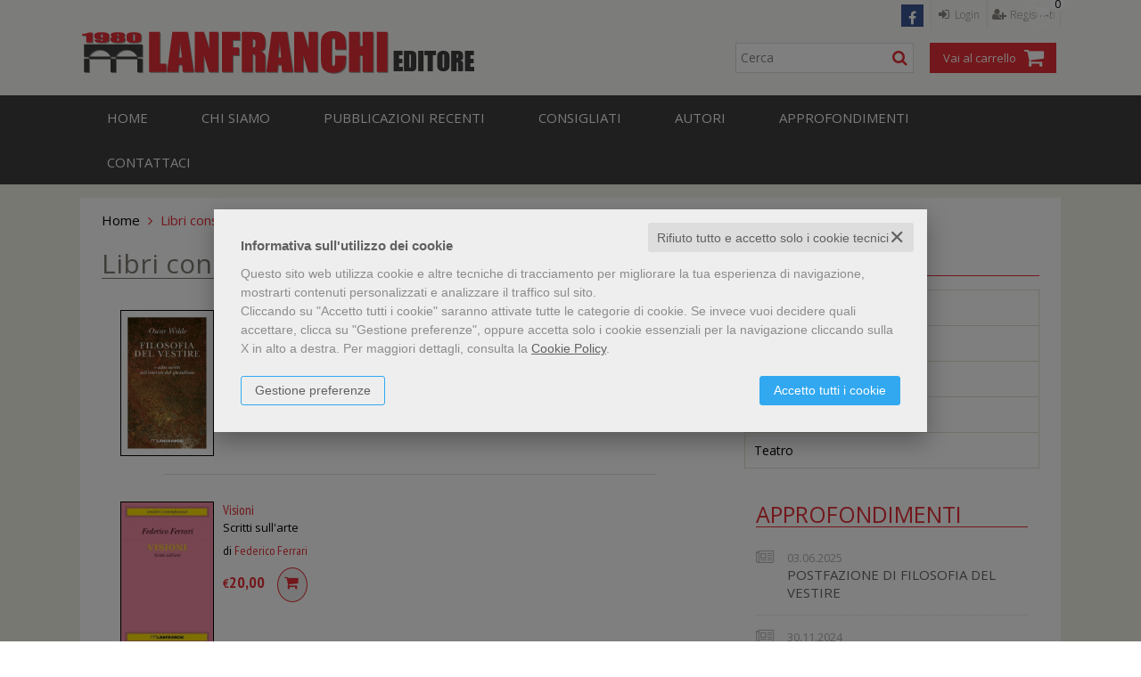

--- FILE ---
content_type: text/html; charset=UTF-8
request_url: https://www.lanfranchieditore.com/libri-consigliati.html
body_size: 15109
content:


<!DOCTYPE html>
<!--[if IE 8]>
<html class="ie8 no-js htmlEcommerce" xmlns="//www.w3.org/1999/xhtml" xmlns:og="http://opengraphprotocol.org/schema/" xmlns:fb="//www.facebook.com/2008/fbml" xml:lang="it" lang="it" data-browser-name="chrome" data-browser-version="131" data-device-name="desktop" data-operative-system="mac">
<![endif]-->
<!--[if IE 9]>
<html class="ie9 no-js htmlEcommerce" xmlns="//www.w3.org/1999/xhtml" xmlns:og="http://opengraphprotocol.org/schema/" xmlns:fb="//www.facebook.com/2008/fbml" xml:lang="it" lang="it" data-browser-name="chrome" data-browser-version="131" data-device-name="desktop" data-operative-system="mac">
<![endif]-->
<!--[if !IE]><!-->
<html class=" htmlEcommerce" xmlns="//www.w3.org/1999/xhtml" xmlns:og="http://opengraphprotocol.org/schema/" xmlns:fb="//www.facebook.com/2008/fbml" xml:lang="it" lang="it" data-browser-name="chrome" data-browser-version="131" data-device-name="desktop" data-operative-system="mac">
<!--<![endif]-->


<head prefix="og: http://ogp.me/ns# fb: http://ogp.me/ns/fb# product: http://ogp.me/ns/product#">
            <script type="text/plain" cookie-consent="strictly-necessary" async src="https://www.googletagmanager.com/gtag/js?id=G-T46Z15GEKL"></script>
    <script type="text/plain" cookie-consent="strictly-necessary">
        window.dataLayer = window.dataLayer || [];
        function gtag(){dataLayer.push(arguments);}
        gtag('js', new Date());

        gtag('config', 'G-T46Z15GEKL');

    </script><noscript></noscript>
    
<meta http-equiv="Content-Type" content="text/html; charset=utf-8"/>
<meta http-equiv="X-UA-Compatible" content="IE=edge,chrome=1">


<title>Libri consigliati su Lanfranchi editore</title>





<meta name="viewport" content="width=device-width, initial-scale=1, shrink-to-fit=no" user-scalable="yes"/>




<link rel="preconnect" href="https://fonts.gstatic.com" crossorigin />
<link rel="preload" href="https://fonts.googleapis.com/css2?family=Open+Sans:ital,wght@0,300;0,400;0,700;1,300;1,400;1,700&family=PT+Sans+Narrow:ital,wght@0,400;0,700&family=Source+Sans+Pro:ital,wght@0,200;0,300;0,400;0,600;0,700;0,900;1,200;1,300;1,400;1,600;1,700;1,900&subset=latin-ext&font-display=optional" as="style" />
<link rel="stylesheet" href="https://fonts.googleapis.com/css2?family=Open+Sans:ital,wght@0,300;0,400;0,700;1,300;1,400;1,700&family=PT+Sans+Narrow:ital,wght@0,400;0,700&family=Source+Sans+Pro:ital,wght@0,200;0,300;0,400;0,600;0,700;0,900;1,200;1,300;1,400;1,600;1,700;1,900&subset=latin-ext&font-display=optional" type="text/css" />

<link rel="stylesheet" href="/css/style.css" type="text/css"/>


	<link rel="shortcut icon" href="https://www.skinbiblos.it/img/favicon/lanfranchi_favicon.ico" />
	<link rel="icon" href="https://www.skinbiblos.it/img/favicon/lanfranchi_favicon.ico" />


<meta property="og:type" content="book" />
<meta property="og:url" content="https://www.lanfranchieditore.com/libri-consigliati.html" />
<meta property="og:link" content="https://www.lanfranchieditore.com/libri-consigliati.html" />
<meta property="og:site_name" content="www.lanfranchieditore.com" />
<meta property="og:image" content="https://www.skinbiblos.it/img/lanfranchi/facebook_share_default.jpg" />
<meta property="og:title" content="Libri consigliati su Lanfranchi editore" />
<meta property="og:description" content="L'elenco completo dei libri consigliati dalla redazione di Lanfranchi editore" />
<meta property="og:ttl" content="432000" />
<meta property="fb:admins" content="100000959319066" />
<meta property="fb:app_id" content="595620360576842" />

<meta name="referrer" content="always">

    <meta name="description" content="L'elenco completo dei libri consigliati dalla redazione di Lanfranchi editore "/>

    <meta name="keywords" content="Filosofia - Filosofia Contemporanea - Filosofia Estetica - Condizione Post Moderna - Filosofia Post moderna - Scritti sull'Arte - Libri"/>





            <link rel="image_src" href="https://www.skinbiblos.it/img/lanfranchi/logo_mail.gif?v=1769571642" / >
    
    <link rel="stylesheet" href="https://www.skinbiblos.it/ver3/css_default/ver2_import_style.css" type="text/css" />

<link rel="preconnect" href="https://www.lanfranchieditore.com" crossorigin />
<link rel="preconnect" href="https://www.lanfranchieditore.com/assets/global/plugins/font-awesome/css/font-awesome.min.css" crossorigin />
<link rel="preload" href="/assets/global/plugins/font-awesome/css/font-awesome.min.css" as="style" />
<link rel="stylesheet" href="/assets/global/plugins/font-awesome/css/font-awesome.min.css" type="text/css" />
<link href="https://www.skinbiblos.it/ver3/css_default/product_icon.css"
      rel="stylesheet">
<link href="/assets/global/plugins/bootstrap/css/bootstrap.min.css" rel="stylesheet">

<!-- Page level plugin styles START -->
<link href="/assets/global/plugins/carousel-owl-carousel/owl-carousel/owl.carousel.css" rel="stylesheet">
<link href="/assets/global/plugins/carousel-owl-carousel/owl-carousel/owl.theme.css" rel="stylesheet">
<!-- Page level plugin styles END -->

<!-- Theme styles START -->
<link href="/assets/global/css/components.css" rel="stylesheet">
<link href="/assets/frontend/layout/css/custom_style.css" rel="stylesheet">
<link rel="preconnect" href="https://www.skinbiblos.it" crossorigin />
<link href="/assets/frontend/pages/css/style-shop.css" rel="stylesheet" type="text/css">
    <link href="https://www.skinbiblos.it/ver3/css_lanfranchi/custom_style-responsive.css" rel="stylesheet">

<link href="/assets/global/plugins/rateit/src/rateit.css" rel="stylesheet" type="text/css">
<link href="https://www.skinbiblos.it/ver3/css_default/default_color.css" rel="stylesheet">

    <link href="https://www.skinbiblos.it/ver3/css_lanfranchi/default_color.css" rel="stylesheet">

<link href="/assets/frontend/layout/css/custom.css" rel="stylesheet">
<!-- Theme styles END -->
<link rel="stylesheet" href="https://www.skinbiblos.it/ver3/css_default/autocomplete.css" type="text/css"/>
<link rel="preconnect" href="https://www.skinbiblos.it" crossorigin/>
<link rel="preload" href="https://www.skinbiblos.it/ver3/css_default/default.css?1762947637" as="style"/>
<link rel="stylesheet" href="https://www.skinbiblos.it/ver3/css_default/default.css?1762947637" type="text/css"/>



<link rel="preload" href="https://www.skinbiblos.it/ver3/css_lanfranchi/default.css?1720621330" as="style"/>
<link rel="stylesheet" href="https://www.skinbiblos.it/ver3/css_lanfranchi/default.css?1720621330" type="text/css"/>
<link rel="stylesheet" href="https://www.skinbiblos.it/ver3/css_default/buttons.css" type="text/css"/>

    <link rel="stylesheet" href="https://www.skinbiblos.it/ver3/css_lanfranchi/buttons.css"/>





<link rel="stylesheet" href="https://www.skinbiblos.it/ver3/css_default/checkbox_radio.css?1720621329" type="text/css"/>




<script type="text/javascript" src="/js/cookie-consent/create_cookie_with_policy.js"></script>
<script type="text/plain" cookie-consent="functionality" src="/js/cookie-consent/create_functionality_cookie.js"></script>
<script type="text/plain" cookie-consent="tracking" src="/js/cookie-consent/create_tracking_cookie.js"></script>
<script type="text/plain" cookie-consent="targeting" src="/js/cookie-consent/create_targeting_cookie.js"></script>



    	<script  src="/js/vars.js.php" type="text/javascript" ></script>
		
        <!--[if lt IE 9]>
    <script type="text/javascript" src="/assets/global/plugins/respond.min.js" ></script>
    <![endif]-->

		<script src="https://ajax.googleapis.com/ajax/libs/jquery/3.6.0/jquery.min.js" type="text/javascript"></script>
	<script src="/assets/global/scripts/jquery-migrate-3.3.2.min.js" type="text/javascript"></script>

	<script  src="/assets/global/plugins/lazysizes/lazysizes.min.js" type="text/javascript" ></script>

    <script  src="/assets/global/plugins/bootstrap/js/bootstrap.min.js" type="text/javascript" ></script>
    	<script  src="/assets/global/plugins/jquery-slimscroll/jquery.slimscroll.min.js" type="text/javascript" ></script>
	<script  src="/assets/global/plugins/jquery.cokie.min.js" type="text/javascript" ></script>
		
		    <script  src="/assets/global/plugins/carousel-owl-carousel/owl-carousel/owl.carousel.min.js" type="text/javascript" ></script><!-- slider for products -->
        <script  src="/assets/global/plugins/bootstrap-touchspin/bootstrap.touchspin.js" type="text/javascript" ></script><!-- Quantity -->
	<script  src="/assets/global/plugins/rateit/src/jquery.rateit.js" type="text/javascript" ></script>

    <script  src="/assets/global/scripts/biblos.js" type="text/javascript" ></script>
    <script  src="/assets/frontend/layout/scripts/layout.js" type="text/javascript" ></script>
	
	
    <script  type="text/javascript" >
		jQuery(document).ready(function() {
			Biblos.init(); // init biblos core components

			Layout.init();    
			//Layout.initOWL();
							//LayersliderInit.initLayerSlider();
						//Layout.initImageZoom();
			Layout.initTouchspin();
			//Layout.initTwitter();
			//Layout.initUniform();
			//UITree.init();
        });
    </script>
	

	<script language="javascript" type="text/javascript"  src="/js/global_scripts.js?1720445001" ></script><noscript>Il tuo browser non supporta JavaScript!</noscript>
	<script language="javascript" type="text/javascript"  src="/js/script_ver3.js?1759755474" ></script>
	<script language="javascript" type="text/javascript"  src="/js/script_accessibility_ver3.js?1688479611" ></script>
	<link rel="stylesheet" href="/js/validationengine2/css/validationEngine.jquery.css" type="text/css" media="screen" title="no title" charset="utf-8" />
	<script  src="/js/validationengine2/js/languages/jquery.validationEngine-it.js" type="text/javascript" ></script><noscript>Il tuo browser non supporta JavaScript!</noscript>
	<script  src="/js/validationengine2/js/jquery.validationEngine.js" type="text/javascript" ></script><noscript>Il tuo browser non supporta JavaScript!</noscript>

	
			<script  src="https://www.skinbiblos.it/ver3/css_lanfranchi/custom_script.js?1720621330" type="text/javascript" ></script><noscript>Il tuo browser non supporta JavaScript!</noscript>
	
	<script  language="javascript" type="text/javascript" src="/js/jquery.touchSwipe.js" ></script>

	<script  language="javascript" type="text/javascript" >
		var check_load_owl_carousel_css_site = 0;
		var check_load_owl_carousel_css_default = 0,
					check_load_owl_carousel_css_default = 1;
			</script>


</head>


<body
    class="
        ecommerce
                                        site_code_lanfranchi                                product-list-page product-list-consigliati                                                                                                         ver3    "
    >

<div class="skip-blocks-component">
    <a href="#site-content" class="skip-block">
        Vai al contenuto della pagina    </a>
</div>



<div class="rootMainContainer">
    
    <div class="header" role="region" aria-label="header">
	<div class="container">
	  	<div class="row mainHeaderContent">
			<div class="row additional-nav upperHeader">
				<ul class="list-unstyled list-inline pull-right">
											<li class="socialNetwork facebook">
							<a href="https://www.facebook.com/LanfranchiEditore" title="Seguici su Facebook" target="_blank"><i class="fa fa-facebook" role="presentation"></i></a>
						</li>
																<li><a href="javascript:void(0)" role="button" id="id_login_link" class="last class_login_link"><i class="fa fa-sign-in" role="presentation"></i> Login</a></li>
						<li><a href="/registrazione/index.php"><i class="fa fa-user-plus" role="presentation"></i> Registrati</a></li>
									</ul>
			</div>

			<div class="logoBox col-md-7 col-sm-7 col-xs-12">
				<a class="site-logo" href="/">
					<img src="https://www.skinbiblos.it/ver3/img_lanfranchi/logo.png" class="img-sm" alt="Lanfranchi editore">
					<img src="https://www.skinbiblos.it/ver3/img_lanfranchi/logo_neg.png" class="img-xs" alt="Lanfranchi editore">
				</a>
				<a href="javascript:void(0);" class="mobi-toggler" id="main-menu-button" aria-haspopup="true" aria-controls="main-menu-toolbar" aria-label="Menu principale" aria-expanded="false"><i class="fa fa-bars" role="presentation"></i></a>
			</div>
			
			
			
			<div class="col-md-5 col-sm-5 col-xs-12 cartSearchBox">
				<ul class="list-unstyled list-inline pull-right">
					<li>
						<form name="form_cerca" id="id_form_cerca" action="/cerca.php" method="get" class="formSearch desktop">
							
        <input type="text" name="s" class="form-control siteSearch" placeholder="Cerca" aria-label="Cerca" value="" />
        <button class="siteSearch" type="submit"></button>
    						</form>
					</li>
					<li>
						<!-- BEGIN CART -->
						<div class="md-sm-size top-cart-block emptyCart">
							<div class="top-cart-info">
								<a href="/carrello/" class="top-cart-info-count"><strong>0</strong></a>
								<a href="/carrello/" class="cartText">Vai al carrello</a>
							</div>
							<a href="/carrello/" class="fa fa-shopping-cart"></a>
							<div class="cartContainerHoverLayer">
																			</div>
						</div>
						<!--END CART -->
					</li>
				</ul>
				
			</div>
			
			<!-- BEGIN CART -->
			<div class="top-cart-block">
				<a href="/carrello/" class="fa fa-shopping-cart"><i>0</i></a>
			</div>
			<!--END CART -->
			
			
		</div>
		<div class="row headerNavTollbar">
			<!-- BEGIN NAVIGATION -->
			<div class="header-navigation">
				<ul>
					<li class="home">
						<a href="/">Home</a>
					</li>
					<li class="">
						<a href="/chi-siamo.html">Chi siamo</a>
					</li>
					<li class="">
						<a href="/libri-novita.html">Pubblicazioni recenti</a>
					</li>
					<li class="">
						<a href="/libri-consigliati.html">Consigliati</a>
					</li>
					<li class="">
						<a href="/elenco-autori.html">Autori</a>
					</li>
					<li class="dropdown catalogoNavbar">
						<a class="dropdown-toggle" data-toggle="dropdown" data-target="#" href="#" role="button">
							Temi						</a>
						                        	<ul class="dropdown-menu magamenuGeneri" role="menu" aria-hidden="true">
		<li>
			<div class="header-navigation-content">
				<div class="row">
											<div class="col-sm-4 header-navigation-col">
																							<h4><a href="/libri-genere-filosofia-1445.html">Filosofia</a></h4>
																															<h4><a href="/libri-genere-narrativa-1446.html">Narrativa</a></h4>
																															<h4><a href="/libri-genere-costume-attualita-1447.html">Costume Attualità</a></h4>
																															<h4><a href="/libri-genere-poesia-1448.html">Poesia</a></h4>
																					</div>
											<div class="col-sm-4 header-navigation-col">
																							<h4><a href="/libri-genere-teatro-1449.html">Teatro</a></h4>
																					</div>
									</div>
			</div>
		</li>
	</ul>	

					</li>
					<li class="">
						<a href="/news.html">Approfondimenti</a>
					</li>
					<li class="">
						<a href="/contattaci.html">Contattaci</a>
					</li>

											<li class="login">
							<a href="javascript:void(0)" role="button" id="id_login_link" class="last class_login_link">
								Login							</a>
						</li>
						<li class="login">
							<a href="/registrazione/index.php">
								Registrati							</a>
						</li>
									</ul>
			</div>
			<div class="xs-searchForm">
				<div name="form_cerca" id="id_form_cerca_mobi" action="/cerca.php" method="get" class="formSearch">
					
        <input type="text" name="s" class="form-control siteSearch" placeholder="Cerca" aria-label="Cerca" value="" />
        <button class="siteSearch" type="submit"></button>
    				</div>
			</div>
			<!-- END NAVIGATION -->
		</div>


	</div>
</div>
<!-- Header END -->

<div class="header-navigation fixed">
	<ul>
		<li class="logo">
			<a href="/"></a>
		</li>
		<li class="home">
			<a href="/">Home</a>
		</li>
		<li class="">
			<a href="/chi-siamo.html">Chi siamo</a>
		</li>
		<li class="">
			<a href="/libri-novita.html">Pubblicazioni recenti</a>
		</li>
		<li class="">
			<a href="/libri-consigliati.html">Consigliati</a>
		</li>
		<li class="">
			<a href="/elenco-autori.html">Autori</a>
		</li>
		<li class="dropdown catalogoNavbar">
			<a class="dropdown-toggle" data-toggle="dropdown" data-target="#" href="#" role="button">
				Temi			</a>
			            	<ul class="dropdown-menu magamenuGeneri" role="menu" aria-hidden="true">
		<li>
			<div class="header-navigation-content">
				<div class="row">
											<div class="col-sm-4 header-navigation-col">
																							<h4><a href="/libri-genere-filosofia-1445.html">Filosofia</a></h4>
																															<h4><a href="/libri-genere-narrativa-1446.html">Narrativa</a></h4>
																															<h4><a href="/libri-genere-costume-attualita-1447.html">Costume Attualità</a></h4>
																															<h4><a href="/libri-genere-poesia-1448.html">Poesia</a></h4>
																					</div>
											<div class="col-sm-4 header-navigation-col">
																							<h4><a href="/libri-genere-teatro-1449.html">Teatro</a></h4>
																					</div>
									</div>
			</div>
		</li>
	</ul>	

		</li>
		<li class="">
			<a href="/news.html">Approfondimenti</a>
		</li>
		<li class="">
			<a href="/contattaci.html">Contattaci</a>
		</li>
		<li class="searchBox">
						<form class="fixedSearchForm">
				
        <input type="text" name="s" class="form-control siteSearch" placeholder="Cerca" aria-label="Cerca" value="" />
        <button class="siteSearch" type="submit"></button>
    			</form>
		</li>
		<li class="cart">
			<a href="/carrello/" class="fa fa-shopping-cart"><i>0</i></a>
		</li>
	</ul>
</div>




    <div class="main" id="site-content">
        <div class="container">

            
            			<ul class="breadcrumb" itemscope itemtype="http://schema.org/BreadcrumbList" role="menu">
			<li class="breadcrumbsHome" itemprop="itemListElement" itemscope itemtype="http://schema.org/ListItem" role="none">
				<a href="/" itemprop="item" aria-label="vai all'Home" role="menuitem">
					<span itemprop="name">Home</span>
				</a>
				<meta itemprop="position" content="1" role="none" />
			</li>
						<li class="active" itemprop="itemListElement" itemscope itemtype="http://schema.org/ListItem" role="none">
				<span itemprop="name" aria-label="pagina Libri consigliati" aria-current="page" role="menuitem">
					Libri consigliati				</span>
				<meta itemprop="position" content="2" role="none" />
			</li>
		</ul>
	

            <!-- BEGIN SIDEBAR & CONTENT -->
            <div class="row margin-bottom-40 mainContentBox">
                <div class="col-md-8 mainBody customBodyWidth " itemscope itemtype="https://schema.org/Book" role="region" aria-label="main">
	<meta itemprop="url" content="//www.lanfranchieditore.com/libri-consigliati.html" />
	

	<h1 itemprop="name">Libri consigliati</h1>	<div class="row productsList layoutList" itemscope itemtype="http://schema.org/ItemList">
					<meta itemprop="numberOfItems" content="8">
				<link itemprop="url" href="/libri-consigliati.html">
		
				
					<div itemprop="itemListElement" itemscope itemtype="http://schema.org/ListItem" style="display:none;">
				<meta itemprop="name" content="FILOSOFIA DEL VESTIRE" />
				<meta itemprop="image" content="https://lanfranchieditore.mediabiblos.it/copertine_thumb/lanfranchi/filosofia-del-vestire-726486.jpg?ts=1633202874" />
				<link itemprop="url" href="/scheda-libro/oscar-wilde/filosofia-del-vestire-978-88-363-0086-0-726486.html" />
				<meta itemprop="position" content="1" />
			</div>
			<div class="productListItem col-md-12 col-sm-12 col-xs-12 tipo_prodotto_libro itemCount-md-1 itemCount-sm-1 itemCount-xs-1 itemPos-md-1 itemPos-sm-1 itemPos-xs-1">
		<div class="productImage">
		<a href="/scheda-libro/oscar-wilde/filosofia-del-vestire-978-88-363-0086-0-726486.html">
        <img src="https://lanfranchieditore.mediabiblos.it/copertine_thumb/lanfranchi/filosofia-del-vestire-726486.jpg?ts=1633202874"
    data-srcset=""
    width="318"
    height="500"
    class="product-cover lazypreload img-responsive"
    style=" --default-aspect-ratio: 318 / 500; --default-width: 318px; --default-height: 500px;"
        alt="FILOSOFIA DEL VESTIRE - E altri scritti sull&#039;estetica del quotidiano"
/>
    </a>
	</div>
	<div class="productInfo">
		<div class="productInfoContent">
			<h3 class="h4 title"><a href="/scheda-libro/oscar-wilde/filosofia-del-vestire-978-88-363-0086-0-726486.html">FILOSOFIA DEL VESTIRE</a></h3>
							<p class="subtitle">
					E altri scritti sull'estetica del quotidiano				</p>
						<h4 class="author">di <a href="/autore-oscar-wilde-459057.html">OSCAR WILDE</a></h4>			    <h4 class="editore">editore: Lanfranchi</h4>
							<h4 class="pages">pagine: 130</h4>
									<div class="abstract clamp2Line subtitleVisible">
			Il vestire non dovrebbe in nessun modo essere un dominio della moda ma, semmai, dell’arte, proprio perché l’arte mira alle leggi universali della forma e non al capriccio del gusto.		</div>
						</div>

		

					<div class="price-button">
										
							

					
																											<div class="pi-price " >
																																														<strong class="" ><span>&euro;</span>20,00</strong>
											<span  style="display:none;" content="20.00"></span>
																																																								
																	<meta itemprop="category" content="Narrativa" />
																							</div>
																																																																																																																																																	<button class="btn btn-default add2cart  itemList"  title="Metti nel carrello" onclick="addToCarrello('726486','978-88-363-0086-0', '', this, '')" data-id="726486" data-ean13="978-88-363-0086-0" data-id_variazione=""><i class="fa fa-shopping-cart" role="presentation"></i><span>Metti nel carrello</span></button>
														<hr data-item="cart-button-separator" />
																																																																																														
																																														<input type="hidden" id="item_prduct_data_978-88-363-0086-0" class="cartButtonInfoData" data-title="FILOSOFIA DEL VESTIRE" data-type="libro" />
															

							</div>
			</div>
	</div>
<div class="productListSeparator alwaysVisible itemCount-md-1 itemCount-sm-1 itemCount-xs-1 itemPos-md-1 itemPos-sm-1 itemPos-xs-1 ">
	<div class="itemSeparator"></div>
</div>
			
					<div itemprop="itemListElement" itemscope itemtype="http://schema.org/ListItem" style="display:none;">
				<meta itemprop="name" content="Visioni" />
				<meta itemprop="image" content="https://lanfranchieditore.mediabiblos.it/copertine_thumb/lanfranchi/visioni-365805.jpg?ts=1473328010" />
				<link itemprop="url" href="/scheda-libro/federico-ferrari/visioni-9788836300815-365805.html" />
				<meta itemprop="position" content="2" />
			</div>
			<div class="productListItem col-md-12 col-sm-12 col-xs-12 tipo_prodotto_libro itemCount-md-1 itemCount-sm-1 itemCount-xs-1 itemPos-md-1 itemPos-sm-1 itemPos-xs-1">
		<div class="productImage">
		<a href="/scheda-libro/federico-ferrari/visioni-9788836300815-365805.html">
        <img src="https://lanfranchieditore.mediabiblos.it/copertine_thumb/lanfranchi/visioni-365805.jpg?ts=1473328010"
    data-srcset=""
    width="264"
    height="416"
    class="product-cover lazypreload img-responsive"
    style=" --default-aspect-ratio: 264 / 416; --default-width: 264px; --default-height: 416px;"
        alt="Visioni - Scritti sull&#039;arte"
/>
    </a>
	</div>
	<div class="productInfo">
		<div class="productInfoContent">
			<h3 class="h4 title"><a href="/scheda-libro/federico-ferrari/visioni-9788836300815-365805.html">Visioni</a></h3>
							<p class="subtitle">
					Scritti sull'arte				</p>
						<h4 class="author">di <a href="/autore-federico-ferrari-228573.html">Federico Ferrari</a></h4>			    <h4 class="editore">editore: Lanfranchi</h4>
							<h4 class="pages">pagine: 207</h4>
									<div class="abstract clamp2Line subtitleVisible">
			Compito della critica è farsi visione. Guardare significa riconoscere l'istante in cui è necessario chiudere gli occhi, il momento in cui dobbiamo lasciare calare l'oscurità affinché l'immagine diventi immaginazione.		</div>
						</div>

		

					<div class="price-button">
										
							

					
																											<div class="pi-price " >
																																														<strong class="" ><span>&euro;</span>20,00</strong>
											<span  style="display:none;" content="20.00"></span>
																																																								
																	<meta itemprop="category" content="Filosofia" />
																							</div>
																																																																																																																																																	<button class="btn btn-default add2cart  itemList"  title="Metti nel carrello" onclick="addToCarrello('365805','9788836300815', '9788836300815', this, '')" data-id="365805" data-ean13="9788836300815" data-id_variazione=""><i class="fa fa-shopping-cart" role="presentation"></i><span>Metti nel carrello</span></button>
														<hr data-item="cart-button-separator" />
																																																																																														
																																														<input type="hidden" id="item_prduct_data_9788836300815" class="cartButtonInfoData" data-title="Visioni" data-type="libro" />
															

							</div>
			</div>
	</div>
<div class="productListSeparator alwaysVisible itemCount-md-1 itemCount-sm-1 itemCount-xs-1 itemPos-md-1 itemPos-sm-1 itemPos-xs-1 ">
	<div class="itemSeparator"></div>
</div>
			
					<div itemprop="itemListElement" itemscope itemtype="http://schema.org/ListItem" style="display:none;">
				<meta itemprop="name" content="Il sonno del gentiluomo" />
				<meta itemprop="image" content="https://lanfranchieditore.mediabiblos.it/copertine_thumb/lanfranchi/il-sonno-del-gentiluomo-307930.jpg?ts=1438076206" />
				<link itemprop="url" href="/scheda-libro/fiora-vincenti/il-sonno-del-gentiluomo-9788836300341-307930.html" />
				<meta itemprop="position" content="3" />
			</div>
			<div class="productListItem col-md-12 col-sm-12 col-xs-12 tipo_prodotto_libro itemCount-md-1 itemCount-sm-1 itemCount-xs-1 itemPos-md-1 itemPos-sm-1 itemPos-xs-1">
		<div class="productImage">
		<a href="/scheda-libro/fiora-vincenti/il-sonno-del-gentiluomo-9788836300341-307930.html">
        <img src="https://lanfranchieditore.mediabiblos.it/copertine_thumb/lanfranchi/il-sonno-del-gentiluomo-307930.jpg?ts=1438076206"
    data-srcset=""
    width="75"
    height="117"
    class="product-cover lazypreload img-responsive"
    style=" --default-aspect-ratio: 75 / 117; --default-width: 75px; --default-height: 117px;"
        alt="Il sonno del gentiluomo"
/>
    </a>
	</div>
	<div class="productInfo">
		<div class="productInfoContent">
			<h3 class="h4 title"><a href="/scheda-libro/fiora-vincenti/il-sonno-del-gentiluomo-9788836300341-307930.html">Il sonno del gentiluomo</a></h3>
						<h4 class="author">di <a href="/autore-fiora-vincenti-228596.html">Fiora Vincenti</a></h4>			    <h4 class="editore">editore: Lanfranchi</h4>
							<h4 class="pages">pagine: 146</h4>
									<div class="abstract clamp2Line ">
			Può sempre accadere che, nel corso di un'esistenza fortunata e spensierata, un ingranaggio si inceppi, travolgendo le speranze e le certezze di cui beneficiava l'esistenza stessa, fino ad assumere i contorni di una vicenda intricata e le sequenze di un giallo.		</div>
						</div>

		

					<div class="price-button">
										
							

					
																											<div class="pi-price " >
																																														<strong class="" ><span>&euro;</span>15,00</strong>
											<span  style="display:none;" content="15.00"></span>
																																																								
																	<meta itemprop="category" content="Narrativa" />
																							</div>
																																																																																																																																																	<button class="btn btn-default add2cart  itemList"  title="Metti nel carrello" onclick="addToCarrello('307930','9788836300341', '', this, '')" data-id="307930" data-ean13="9788836300341" data-id_variazione=""><i class="fa fa-shopping-cart" role="presentation"></i><span>Metti nel carrello</span></button>
														<hr data-item="cart-button-separator" />
																																																																																														
																																														<input type="hidden" id="item_prduct_data_9788836300341" class="cartButtonInfoData" data-title="Il sonno del gentiluomo" data-type="libro" />
															

							</div>
			</div>
	</div>
<div class="productListSeparator alwaysVisible itemCount-md-1 itemCount-sm-1 itemCount-xs-1 itemPos-md-1 itemPos-sm-1 itemPos-xs-1 ">
	<div class="itemSeparator"></div>
</div>
			
					<div itemprop="itemListElement" itemscope itemtype="http://schema.org/ListItem" style="display:none;">
				<meta itemprop="name" content="Memoria di una mutazione" />
				<meta itemprop="image" content="https://lanfranchieditore.mediabiblos.it/copertine_thumb/lanfranchi/memoria-di-una-mutazione-307919.jpg?ts=1438076205" />
				<link itemprop="url" href="/scheda-libro/luciana-varvello/memoria-di-una-mutazione-9788836300204-307919.html" />
				<meta itemprop="position" content="4" />
			</div>
			<div class="productListItem col-md-12 col-sm-12 col-xs-12 tipo_prodotto_libro itemCount-md-1 itemCount-sm-1 itemCount-xs-1 itemPos-md-1 itemPos-sm-1 itemPos-xs-1">
		<div class="productImage">
		<a href="/scheda-libro/luciana-varvello/memoria-di-una-mutazione-9788836300204-307919.html">
        <img src="https://lanfranchieditore.mediabiblos.it/copertine_thumb/lanfranchi/memoria-di-una-mutazione-307919.jpg?ts=1438076205"
    data-srcset=""
    width="73"
    height="117"
    class="product-cover lazypreload img-responsive"
    style=" --default-aspect-ratio: 73 / 117; --default-width: 73px; --default-height: 117px;"
        alt="Memoria di una mutazione"
/>
    </a>
	</div>
	<div class="productInfo">
		<div class="productInfoContent">
			<h3 class="h4 title"><a href="/scheda-libro/luciana-varvello/memoria-di-una-mutazione-9788836300204-307919.html">Memoria di una mutazione</a></h3>
						<h4 class="author">di <a href="/autore-luciana-varvello-228594.html">Luciana Varvello</a></h4>			    <h4 class="editore">editore: Lanfranchi</h4>
							<h4 class="pages">pagine: 95</h4>
									<div class="abstract clamp2Line ">
			Una raccolta di poesie in cui l'immagine è sempre incisa con violenza nel tessuto della parola: folgorazione che, al tempo stesso, si esplicita in richiami e rimandi di poesia in poesia, ricalcando una visione della realtà appassionata e lucida.		</div>
						</div>

		

					<div class="price-button">
										
							

					
																											<div class="pi-price " >
																																														<strong class="" ><span>&euro;</span>15,00</strong>
											<span  style="display:none;" content="15.00"></span>
																																																								
																	<meta itemprop="category" content="Poesia" />
																							</div>
																																																																																																																																																	<button class="btn btn-default add2cart  itemList"  title="Metti nel carrello" onclick="addToCarrello('307919','9788836300204', '', this, '')" data-id="307919" data-ean13="9788836300204" data-id_variazione=""><i class="fa fa-shopping-cart" role="presentation"></i><span>Metti nel carrello</span></button>
														<hr data-item="cart-button-separator" />
																																																																																														
																																														<input type="hidden" id="item_prduct_data_9788836300204" class="cartButtonInfoData" data-title="Memoria di una mutazione" data-type="libro" />
															

							</div>
			</div>
	</div>
<div class="productListSeparator alwaysVisible itemCount-md-1 itemCount-sm-1 itemCount-xs-1 itemPos-md-1 itemPos-sm-1 itemPos-xs-1 ">
	<div class="itemSeparator"></div>
</div>
			
					<div itemprop="itemListElement" itemscope itemtype="http://schema.org/ListItem" style="display:none;">
				<meta itemprop="name" content="A colpi di silenzio" />
				<meta itemprop="image" content="https://lanfranchieditore.mediabiblos.it/copertine_thumb/lanfranchi/a-colpi-di-silenzio-307923.jpg?ts=1438076205" />
				<link itemprop="url" href="/scheda-libro/armanda-guiducci/a-colpi-di-silenzio-9788836300259-307923.html" />
				<meta itemprop="position" content="5" />
			</div>
			<div class="productListItem col-md-12 col-sm-12 col-xs-12 tipo_prodotto_libro itemCount-md-1 itemCount-sm-1 itemCount-xs-1 itemPos-md-1 itemPos-sm-1 itemPos-xs-1">
		<div class="productImage">
		<a href="/scheda-libro/armanda-guiducci/a-colpi-di-silenzio-9788836300259-307923.html">
        <img src="https://lanfranchieditore.mediabiblos.it/copertine_thumb/lanfranchi/a-colpi-di-silenzio-307923.jpg?ts=1438076205"
    data-srcset=""
    width="75"
    height="117"
    class="product-cover lazypreload img-responsive"
    style=" --default-aspect-ratio: 75 / 117; --default-width: 75px; --default-height: 117px;"
        alt="A colpi di silenzio"
/>
    </a>
	</div>
	<div class="productInfo">
		<div class="productInfoContent">
			<h3 class="h4 title"><a href="/scheda-libro/armanda-guiducci/a-colpi-di-silenzio-9788836300259-307923.html">A colpi di silenzio</a></h3>
						<h4 class="author">di <a href="/autore-armanda-guiducci-228576.html">Armanda Guiducci</a></h4>			    <h4 class="editore">editore: Lanfranchi</h4>
							<h4 class="pages">pagine: 157</h4>
									<div class="abstract clamp2Line ">
			La tematica di questa raccolta di poesie è il confronto - ossia l'unione e la disunione-  tra l'uomo e la donna, nel comune arduo terreno della quotidianità.		</div>
						</div>

		

					<div class="price-button">
										
							

					
																											<div class="pi-price " >
																																														<strong class="" ><span>&euro;</span>18,00</strong>
											<span  style="display:none;" content="18.00"></span>
																																																								
																	<meta itemprop="category" content="Poesia" />
																							</div>
																																																																																																																																																	<button class="btn btn-default add2cart  itemList"  title="Metti nel carrello" onclick="addToCarrello('307923','9788836300259', '', this, '')" data-id="307923" data-ean13="9788836300259" data-id_variazione=""><i class="fa fa-shopping-cart" role="presentation"></i><span>Metti nel carrello</span></button>
														<hr data-item="cart-button-separator" />
																																																																																														
																																														<input type="hidden" id="item_prduct_data_9788836300259" class="cartButtonInfoData" data-title="A colpi di silenzio" data-type="libro" />
															

							</div>
			</div>
	</div>
<div class="productListSeparator alwaysVisible itemCount-md-1 itemCount-sm-1 itemCount-xs-1 itemPos-md-1 itemPos-sm-1 itemPos-xs-1 ">
	<div class="itemSeparator"></div>
</div>
			
					<div itemprop="itemListElement" itemscope itemtype="http://schema.org/ListItem" style="display:none;">
				<meta itemprop="name" content="La comunità errante" />
				<meta itemprop="image" content="https://lanfranchieditore.mediabiblos.it/copertine_thumb/lanfranchi/la-comunita-errante-307944.jpg?ts=1473328704" />
				<link itemprop="url" href="/scheda-libro/federico-ferrari/la-comunita-errante-9788836300662-307944.html" />
				<meta itemprop="position" content="6" />
			</div>
			<div class="productListItem col-md-12 col-sm-12 col-xs-12 tipo_prodotto_libro itemCount-md-1 itemCount-sm-1 itemCount-xs-1 itemPos-md-1 itemPos-sm-1 itemPos-xs-1">
		<div class="productImage">
		<a href="/scheda-libro/federico-ferrari/la-comunita-errante-9788836300662-307944.html">
        <img src="https://lanfranchieditore.mediabiblos.it/copertine_thumb/lanfranchi/la-comunita-errante-307944.jpg?ts=1473328704"
    data-srcset=""
    width="200"
    height="316"
    class="product-cover lazypreload img-responsive"
    style=" --default-aspect-ratio: 200 / 316; --default-width: 200px; --default-height: 316px;"
        alt="La comunit&agrave; errante"
/>
    </a>
	</div>
	<div class="productInfo">
		<div class="productInfoContent">
			<h3 class="h4 title"><a href="/scheda-libro/federico-ferrari/la-comunita-errante-9788836300662-307944.html">La comunità errante</a></h3>
						<h4 class="author">di <a href="/autore-federico-ferrari-228573.html">Federico Ferrari</a></h4>			    <h4 class="editore">editore: Lanfranchi</h4>
							<h4 class="pages">pagine: 172</h4>
									<div class="abstract clamp2Line ">
			Quello che ogni uomo può fare, in quest'epoca di smarrimento, è donare. Nell'attimo che incanta, aperto dal gesto che dona, l'uomo fa esperienza della comunità.		</div>
						</div>

		

					<div class="price-button">
										
							

					
																											<div class="pi-price " >
																																														<strong class="" ><span>&euro;</span>15,00</strong>
											<span  style="display:none;" content="15.00"></span>
																																																								
																	<meta itemprop="category" content="Filosofia" />
																							</div>
																																																																																																																																																	<button class="btn btn-default add2cart  itemList"  title="Metti nel carrello" onclick="addToCarrello('307944','9788836300662', 'Georges Bataille e l'esperienza', this, '')" data-id="307944" data-ean13="9788836300662" data-id_variazione=""><i class="fa fa-shopping-cart" role="presentation"></i><span>Metti nel carrello</span></button>
														<hr data-item="cart-button-separator" />
																																																																																														
																																														<input type="hidden" id="item_prduct_data_9788836300662" class="cartButtonInfoData" data-title="La comunità errante" data-type="libro" />
															

							</div>
			</div>
	</div>
<div class="productListSeparator alwaysVisible itemCount-md-1 itemCount-sm-1 itemCount-xs-1 itemPos-md-1 itemPos-sm-1 itemPos-xs-1 ">
	<div class="itemSeparator"></div>
</div>
			
					<div itemprop="itemListElement" itemscope itemtype="http://schema.org/ListItem" style="display:none;">
				<meta itemprop="name" content="L'inumano" />
				<meta itemprop="image" content="https://lanfranchieditore.mediabiblos.it/copertine_thumb/lanfranchi/linumano-307946.JPG?ts=1473328506" />
				<link itemprop="url" href="/scheda-libro/j-francois-lyotard/linumano-9788836300709-307946.html" />
				<meta itemprop="position" content="7" />
			</div>
			<div class="productListItem col-md-12 col-sm-12 col-xs-12 tipo_prodotto_libro itemCount-md-1 itemCount-sm-1 itemCount-xs-1 itemPos-md-1 itemPos-sm-1 itemPos-xs-1">
		<div class="productImage">
		<a href="/scheda-libro/j-francois-lyotard/linumano-9788836300709-307946.html">
        <img src="https://lanfranchieditore.mediabiblos.it/copertine_thumb/lanfranchi/linumano-307946.JPG?ts=1473328506"
    data-srcset=""
    width="261"
    height="416"
    class="product-cover lazypreload img-responsive"
    style=" --default-aspect-ratio: 261 / 416; --default-width: 261px; --default-height: 416px;"
        alt="L&#039;inumano"
/>
    </a>
	</div>
	<div class="productInfo">
		<div class="productInfoContent">
			<h3 class="h4 title"><a href="/scheda-libro/j-francois-lyotard/linumano-9788836300709-307946.html">L'inumano</a></h3>
						<h4 class="author">di <a href="/autore-j-francois-lyotard-228581.html">J. François Lyotard</a></h4>			    <h4 class="editore">editore: Lanfranchi</h4>
							<h4 class="pages">pagine: 260</h4>
									<div class="abstract clamp2Line ">
			La tecno-scienza pensa che tutto debba essere calcolato, normato, prefigurato. Filosofia è pensare a ciò che sfugge alle previsioni. Che può essere dirompente. Ma anche riaprire la storia.		</div>
						</div>

		

					<div class="price-button">
										
							

					
																											<div class="pi-price " >
																																														<strong class="" ><span>&euro;</span>24,00</strong>
											<span  style="display:none;" content="24.00"></span>
																																																								
																	<meta itemprop="category" content="Filosofia" />
																							</div>
																																																																																																																																																	<button class="btn btn-default add2cart  itemList"  title="Metti nel carrello" onclick="addToCarrello('307946','9788836300709', 'Divagazioni sul tempo', this, '')" data-id="307946" data-ean13="9788836300709" data-id_variazione=""><i class="fa fa-shopping-cart" role="presentation"></i><span>Metti nel carrello</span></button>
														<hr data-item="cart-button-separator" />
																																																																																														
																																														<input type="hidden" id="item_prduct_data_9788836300709" class="cartButtonInfoData" data-title="L\'inumano" data-type="libro" />
															

							</div>
			</div>
	</div>
<div class="productListSeparator alwaysVisible itemCount-md-1 itemCount-sm-1 itemCount-xs-1 itemPos-md-1 itemPos-sm-1 itemPos-xs-1 ">
	<div class="itemSeparator"></div>
</div>
			
					<div itemprop="itemListElement" itemscope itemtype="http://schema.org/ListItem" style="display:none;">
				<meta itemprop="name" content="Miracolo" />
				<meta itemprop="image" content="https://lanfranchieditore.mediabiblos.it/copertine_thumb/lanfranchi/miracolo-307949.jpg?ts=1473328293" />
				<link itemprop="url" href="/scheda-libro/boyan-manchev/miracolo-9788836300778-307949.html" />
				<meta itemprop="position" content="8" />
			</div>
			<div class="productListItem col-md-12 col-sm-12 col-xs-12 tipo_prodotto_libro itemCount-md-1 itemCount-sm-1 itemCount-xs-1 itemPos-md-1 itemPos-sm-1 itemPos-xs-1">
		<div class="productImage">
		<a href="/scheda-libro/boyan-manchev/miracolo-9788836300778-307949.html">
        <img src="https://lanfranchieditore.mediabiblos.it/copertine_thumb/lanfranchi/miracolo-307949.jpg?ts=1473328293"
    data-srcset=""
    width="200"
    height="313"
    class="product-cover lazypreload img-responsive"
    style=" --default-aspect-ratio: 200 / 313; --default-width: 200px; --default-height: 313px;"
        alt="Miracolo"
/>
    </a>
	</div>
	<div class="productInfo">
		<div class="productInfoContent">
			<h3 class="h4 title"><a href="/scheda-libro/boyan-manchev/miracolo-9788836300778-307949.html">Miracolo</a></h3>
						<h4 class="author">di <a href="/autore-boyan-manchev-228582.html">Boyan Manchev</a></h4>			    <h4 class="editore">editore: Lanfranchi</h4>
							<h4 class="pages">pagine: 120</h4>
									<div class="abstract clamp2Line ">
			La felicità è la capacità di sentire la potenza della vita in quanto tale. Il miracolo è il segno di un mondo aperto. La possibilità che in ogni istante accada un cambio di direzione del mondo.		</div>
						</div>

		

					<div class="price-button">
										
							

					
																											<div class="pi-price " >
																																														<strong class="" ><span>&euro;</span>15,00</strong>
											<span  style="display:none;" content="15.00"></span>
																																																								
																	<meta itemprop="category" content="Filosofia" />
																							</div>
																																																																																																																																																	<button class="btn btn-default add2cart  itemList"  title="Metti nel carrello" onclick="addToCarrello('307949','9788836300778', '', this, '')" data-id="307949" data-ean13="9788836300778" data-id_variazione=""><i class="fa fa-shopping-cart" role="presentation"></i><span>Metti nel carrello</span></button>
														<hr data-item="cart-button-separator" />
																																																																																														
																																														<input type="hidden" id="item_prduct_data_9788836300778" class="cartButtonInfoData" data-title="Miracolo" data-type="libro" />
															

							</div>
			</div>
	</div>
<div class="productListSeparator alwaysVisible itemCount-md-1 itemCount-sm-1 itemCount-xs-1 itemPos-md-1 itemPos-sm-1 itemPos-xs-1 itemPosLast">
	<div class="itemSeparator"></div>
</div>
			
			</div>

	




</div>
<div class="sidebar col-md-4" role="region" aria-label="sidebar">
	<div class="sidebarContent">
			<div class=" clearfix generiToolbarCol margin-bottom-30">
																	<h2 class=" ">Temi</h2>
											<div class="genere_toolbar sidebarGeneriToolbar">
	<ul>
					<li class="first">
				<a href="/libri-genere-filosofia-1445.html" class="parent "><i role="presentation"></i>Filosofia</a>
							</li>
					<li class="first">
				<a href="/libri-genere-narrativa-1446.html" class="parent "><i role="presentation"></i>Narrativa</a>
							</li>
					<li class="first">
				<a href="/libri-genere-costume-attualita-1447.html" class="parent "><i role="presentation"></i>Costume Attualità</a>
							</li>
					<li class="first">
				<a href="/libri-genere-poesia-1448.html" class="parent "><i role="presentation"></i>Poesia</a>
							</li>
					<li class="first">
				<a href="/libri-genere-teatro-1449.html" class="parent "><i role="presentation"></i>Teatro</a>
							</li>
			
	</ul>
</div>
<div class="clearBoth"></div>

	</div>
	<div class=" clearfix sidebar-news margin-bottom-30">
										<h2><a href="/news.html">Approfondimenti</a></h2>
				<div class="clearBoth"></div>
<div class="genere_toolbar news">
	<ul class="news_column">
														<li class="">
					<div class="newsDate">03.06.2025</div>
					<a href="/news/approfondimenti/postfazione-di-filosofia-del-vestire-6709.html">Postfazione di FILOSOFIA DEL VESTIRE</a>
				</li> 
															<li class="">
					<div class="newsDate">30.11.2024</div>
					<a href="/news/approfondimenti/katherine-mansfield-la-religione-della-scrittura-6696.html">Katherine Mansfield: la religione della scrittura</a>
				</li> 
															<li class="last">
					<div class="newsDate">30.05.2024</div>
					<a href="/news/approfondimenti/cosi-differenti-cosi-uguali-virginia-woolf-e-katherine-mansfield-6687.html">COSI’ DIFFERENTI, COSI’ UGUALI: VIRGINIA WOOLF E KATHERINE MANSFIELD</a>
				</li> 
						</ul>
</div>
<div class="clearBoth"></div>

		<div class="gotoLink">
							<a href="/news.html">Vedi tutti <i role="presentation"></i></a>
					</div>
		
	</div>
	<div class=" clearfix generiToolbarCol margin-bottom-30">
																	<h2 class=" ">Collane</h2>
											<div class="genere_toolbar sidebarGeneriToolbar">
	<ul>
					<li class="first">
				<a href="/libri-collana-linguaggi-contemporanei-54045.html" class="parent "><i role="presentation"></i>Linguaggi Contemporanei</a>
							</li>
					<li class="first">
				<a href="/libri-collana-tessitori-contemporanei-41145.html" class="parent "><i role="presentation"></i>Tessitori contemporanei</a>
							</li>
					<li class="first">
				<a href="/libri-collana-incanti-52760.html" class="parent "><i role="presentation"></i>Incanti</a>
							</li>
					<li class="first">
				<a href="/libri-collana-lolandese-volante-52806.html" class="parent "><i role="presentation"></i>L'olandese volante</a>
							</li>
					<li class="first">
				<a href="/libri-collana-black-out-52808.html" class="parent "><i role="presentation"></i>Black Out</a>
							</li>
			
	</ul>
</div>
<div class="clearBoth"></div>

	</div>
	<div class=" clearfix ">
																	<h2 class=" ">Newsletter</h2>
											<!-- Begin MailChimp Signup Form -->
<link href="//cdn-images.mailchimp.com/embedcode/classic-081711.css" rel="stylesheet" type="text/css">
<style type="text/css">
	#mc_embed_signup {
		clear:left;
	}
	@media screen and (max-width: 991px) {
		#mc_embed_signup {
			background:none;
		}
	}
	#mc_embed_signup h2 {
		margin:0 0 0 0;
		padding:0;
		font-size:12px;
	}
	#mc_embed_signup #mce-EMAIL ,
	#mc_embed_signup #mce-FNAME {
		font-size:12px;
		padding:5px 0;
	}
	#mc_embed_signup form {
	  padding:10px 0 0 0 !important;
	}
	
	#mc_embed_signup div#mce-responses {
		float:none !important;
		top:auto !important;
		padding:0 0 0 0 !important;
		overflow:visible !important;
		width:auto !important;
		margin:0 0 0 0 !important;
	}
	#mc_embed_signup #mce-error-response ,
	#mc_embed_signup #mce-success-response {
		font-size:12px !important;
		line-height:normal !important;
		text-transform:none !important;
		padding:0 0 0 0 !important;
		width:auto !important;
		font-weight:normal !important;
	}
	#mc_embed_signup #mce-error-response {
		color:#f00 !important;
	}
	#mc_embed_signup #mce-success-response {
		color:#999 !important;
	}
	#mc_embed_signup .mc-field-group .asterisk {
	  top:3px;
	  right:5px;
	}
	#mc_embed_signup #mc-embedded-subscribe {
		border:none;
		background:#d84a38;
		color:#fff;
		font-family:"Open Sans";
		text-transform:none;
		font-weight:normal;
		font-size:14px;
		padding: 6px 13px;
		line-height:normal;
		height:auto;
	}
	#mc_embed_signup #mc-embedded-subscribe:hover {
		background:#c13726;
	}
	#mc_embed_signup div.mce_inline_error {
	  margin: 0 0 1em 0;
	  padding: 5px 10px;
	  background-color: #e75012;
	  font-weight: normal !important;
	  z-index: 1;
	  color: #fff;
	}	
	/* Add your own MailChimp form style overrides in your site stylesheet or in this style block.
	   We recommend moving this block and the preceding CSS link to the HEAD of your HTML file. */
</style>
<div id="mc_embed_signup" class="">
    <form action="//lanfranchieditore.us12.list-manage.com/subscribe/post?u=a1d0fd4973fdf4b857ac2e0d0&id=59f7134b59" method="post" id="mc-embedded-subscribe-form" name="mc-embedded-subscribe-form" class="validate" target="_blank">
        <div class="mc-field-group">
            <label for="mce-EMAIL"><span class="asterisk">*</span></label>
            <input type="email" value="" name="EMAIL" class="form-control required email" placeholder="Indirizzo email" id="mce-EMAIL">
        </div>
        <div class="mc-field-group">
            <label for="mce-FNAME"><span class="asterisk">*</span></label>
            <input type="text" value="" name="FNAME" class="form-control required" placeholder="Nome (o nick) " id="mce-FNAME">
        </div>
        <div id="mce-responses" class="clear">
            <div class="response" id="mce-error-response" style="display:none"></div>
            <div class="response" id="mce-success-response" style="display:none"></div>
        </div>
        <div class="indicates-required"><span class="asterisk">*</span> <span class="txt">campi obbligatori</span></div>
		<div align="center">
			<br />
            <input type="submit" value="Iscriviti" name="subscribe" id="mc-embedded-subscribe" class="button">
        </div>
    </form>
</div>
<script type="text/javascript" >
	//<![CDATA[
		var fnames = new Array();var ftypes = new Array();fnames[0]='EMAIL';ftypes[0]='email';fnames[1]='FNAME';ftypes[1]='text';
		try {
			var jqueryLoaded=jQuery;
			jqueryLoaded=true;
		} catch(err) {
			var jqueryLoaded=false;
		}
		var head= document.getElementsByTagName('head')[0];
		if (!jqueryLoaded) {
			var script = document.createElement('script');
			script.type = 'text/javascript';
			script.src = '//ajax.googleapis.com/ajax/libs/jquery/1.4.4/jquery.min.js';
			head.appendChild(script);
			if (script.readyState && script.onload!==null){
				script.onreadystatechange= function () {
					  if (this.readyState == 'complete') mce_preload_check();
				}    
			}
		}
		var script = document.createElement('script');
		script.type = 'text/javascript';
		script.src = '//downloads.mailchimp.com/js/jquery.form-n-validate.js';
		head.appendChild(script);
		var err_style = '';
		try{
			err_style = mc_custom_error_style;
		} catch(e){
			err_style = '#mc_embed_signup input.mce_inline_error{border-color:#6B0505;} #mc_embed_signup div.mce_inline_error{margin: 0 0 1em 0; padding: 5px 10px; background-color:#6B0505; font-weight: bold; z-index: 1; color:#fff;}';
		}
		var head= document.getElementsByTagName('head')[0];
		var style= document.createElement('style');
		style.type= 'text/css';
		if (style.styleSheet) {
		  style.styleSheet.cssText = err_style;
		} else {
		  style.appendChild(document.createTextNode(err_style));
		}
		head.appendChild(style);
		setTimeout('mce_preload_check();', 250);
		
		var mce_preload_checks = 0;
		function mce_preload_check(){
			if (mce_preload_checks>40) return;
			mce_preload_checks++;
			try {
				var jqueryLoaded=jQuery;
			} catch(err) {
				setTimeout('mce_preload_check();', 250);
				return;
			}
			try {
				var validatorLoaded=jQuery("#fake-form").validate({});
			} catch(err) {
				setTimeout('mce_preload_check();', 250);
				return;
			}
			mce_init_form();
		}
		function mce_init_form(){
			jQuery(document).ready( function($) {
			  var options = { errorClass: 'mce_inline_error', errorElement: 'div', onkeyup: function(){}, onfocusout:function(){}, onblur:function(){}  };
			  var mce_validator = $("#mc-embedded-subscribe-form").validate(options);
			  $("#mc-embedded-subscribe-form").unbind('submit');//remove the validator so we can get into beforeSubmit on the ajaxform, which then calls the validator
			  options = { url: '//lanfranchieditore.us12.list-manage.com/subscribe/post-json?u=a1d0fd4973fdf4b857ac2e0d0&id=59f7134b59&c=?', type: 'GET', dataType: 'json', contentType: "application/json; charset=utf-8",
							beforeSubmit: function(){
								$('#mce_tmp_error_msg').remove();
								$('.datefield','#mc_embed_signup').each(
									function(){
										var txt = 'filled';
										var fields = new Array();
										var i = 0;
										$(':text', this).each(
											function(){
												fields[i] = this;
												i++;
											});
										$(':hidden', this).each(
											function(){
												var bday = false;
												if (fields.length == 2){
													bday = true;
													fields[2] = {'value':1970};//trick birthdays into having years
												}
												if ( fields[0].value=='MM' && fields[1].value=='DD' && (fields[2].value=='YYYY' || (bday && fields[2].value==1970) ) ){
													this.value = '';
												} else if ( fields[0].value=='' && fields[1].value=='' && (fields[2].value=='' || (bday && fields[2].value==1970) ) ){
													this.value = '';
												} else {
													if (/\[day\]/.test(fields[0].name)){
														this.value = fields[1].value+'/'+fields[0].value+'/'+fields[2].value;									        
													} else {
														this.value = fields[0].value+'/'+fields[1].value+'/'+fields[2].value;
													}
												}
											});
									});
								return mce_validator.form();
							}, 
							success: mce_success_cb
						};
			  $('#mc-embedded-subscribe-form').ajaxForm(options);
			  /*
		 * Translated default messages for the jQuery validation plugin.
		 * Locale: IT
		 */
		jQuery.extend(jQuery.validator.messages, {
			   required: "Campo obbligatorio.",
			   remote: "Controlla questo campo.",
			   email: "Inserisci un indirizzo email valido.",
			   url: "Inserisci un URL valido.",
			   date: "Inserisci una data valida.",
			   dateISO: "Inserisci una data valida (ISO).",
			   number: "Inserisci un numero valido.",
			   digits: "Inserisci solo numeri.",
			   creditcard: "Inserisci un numero di carta di credito valido.",
			   equalTo: "Il valore non corrisponde.",
			   accept: "Inserisci un valore con un'estensione valida.",
			   maxlength: jQuery.validator.format("Non inserire più di {0} caratteri."),
			   minlength: jQuery.validator.format("Inserisci almeno {0} caratteri."),
			   rangelength: jQuery.validator.format("Inserisci un valore compreso tra {0} e {1} caratteri."),
			   range: jQuery.validator.format("Inserisci un valore compreso tra {0} e {1}."),
			   max: jQuery.validator.format("Inserisci un valore minore o uguale a {0}."),
			   min: jQuery.validator.format("Inserisci un valore maggiore o uguale a {0}.")
		});
			  
			});
		}
		function mce_success_cb(resp){
			$('#mce-success-response').hide();
			$('#mce-error-response').hide();
			if (resp.result=="success"){
				$('#mce-'+resp.result+'-response').show();
				$('#mce-'+resp.result+'-response').html(resp.msg);
				$('#mc-embedded-subscribe-form').each(function(){
					this.reset();
				});

				if ( typeof ga == 'function' ) {
					ga('send', 'event', 'form', 'submit', 'newsletter');
				}

			} else {
				var index = -1;
				var msg;
				try {
					var parts = resp.msg.split(' - ',2);
					if (parts[1]==undefined){
						msg = resp.msg;
					} else {
						i = parseInt(parts[0]);
						if (i.toString() == parts[0]){
							index = parts[0];
							msg = parts[1];
						} else {
							index = -1;
							msg = resp.msg;
						}
					}
				} catch(e){
					index = -1;
					msg = resp.msg;
				}
				try{
					if (index== -1){
						$('#mce-'+resp.result+'-response').show();
						$('#mce-'+resp.result+'-response').html(msg);            
					} else {
						err_id = 'mce_tmp_error_msg';
						html = '<div id="'+err_id+'" style="'+err_style+'"> '+msg+'</div>';
						
						var input_id = '#mc_embed_signup';
						var f = $(input_id);
						if (ftypes[index]=='address'){
							input_id = '#mce-'+fnames[index]+'-addr1';
							f = $(input_id).parent().parent().get(0);
						} else if (ftypes[index]=='date'){
							input_id = '#mce-'+fnames[index]+'-month';
							f = $(input_id).parent().parent().get(0);
						} else {
							input_id = '#mce-'+fnames[index];
							f = $().parent(input_id).get(0);
						}
						if (f){
							$(f).append(html);
							$(input_id).focus();
						} else {
							$('#mce-'+resp.result+'-response').show();
							$('#mce-'+resp.result+'-response').html(msg);
						}
					}
				} catch(e){
					$('#mce-'+resp.result+'-response').show();
					$('#mce-'+resp.result+'-response').html(msg);
				}
			}
		}
	//]]>

</script><noscript>Il tuo browser non supporta JavaScript!</noscript>
<!--End mc_embed_signup-->
	</div>
	</div>
</div>
            </div>
            <!-- END SIDEBAR & CONTENT -->
        </div>
    </div>

    <div class="footerContainer" role="region" aria-label="footer">

	<div class="pre-footer">
		<div class="container">
						<div class="col-md-5 col-sm-9 pre-footer-col">
				<h2>Scrivi a Lanfranchi Editore</h2>
				<form id="form_contatto" class="horizontal-form">
					<div class="form-group">
						<input type="text" name="contatto[nome]" class="form-control" placeholder="Nome *">
					</div>
					<div class="form-group">
						<input type="text" name="contatto[email]" class="form-control" placeholder="Email *">
					</div>
					<div class="form-group">
						<textarea name="contatto[testo]" class="form-control" placeholder="Messaggio *"></textarea>
					</div>
					<div class="form-group margin-bottom-15">
						<div class="checkbox-list col-sm-4">
							<label class="colorW">
								<input type="checkbox" name="contatto[privacy]" value="1" />
								Privacy *
							</label>
						</div>
						<div class="col-sm-8" style="overflow:auto; height:64px; line-height:15px; color:#000; border:solid 1px #fff; padding:2px; background:#fff; font-size:12px; opacity:.8;">
							Ai sensi di quanto disposto dall'art. 13 del D. Lgs. 30/6/2003 n. 196, 
							"Codice in materia di protezione dei dati personali", ti informiamo che 
							i dati da te inseriti per la registrazione saranno trattati elettronicamente 
							da Lanfranchi Editore, con sede via Madonnina, 10 - 20121 - Milano  (Titolare del trattamento dati)
							nonché da DGLine Srl con sede in Milano, via Via del Carpino, 8, 47822 Santarcangelo di Romagna (RN), in quanto designato "Responsabile del trattamento dati" per conto di Lanfranchi Editore<br />
							I dati forniti attraverso questo form saranno trattati nel pieno rispetto del D.lgs. 196/2003 
							ed utilizzati unicamente per informarVi su libri, eventi, servizi, 
							promozioni e novità legati al nostro sito web o a Lanfranchi Editore.<br />
							I dati raccolti non saranno ceduti in alcun modo a terzi.<br />
							In qualsiasi momento si potrà richiedere la modifica o la cancellazione dei suddetti dati.<br />
							Responsabile per il trattamento dei dati è la persona che di volta in volta 
							ha la rappresentanza legale, salvo che non sia nominato un responsabile 
							ai sensi della dell'art. 29 del D.lgs. n. 196/2003.
						</div>
						<div class="row"></div>
					</div>
					<div class="formAlert" style="color:#f00; display:none; text-align:center; padding-bottom:25px;"></div>
					
					<div class="form-group" align="center">
						<button type="button" class="btn btn-default red buttonSendMail">Invia</button>
					</div>
				</form>
			</div>
			
						<div class="col-md-3 col-sm-3 pre-footer-col">
				<h2>Link utili</h2>
				<ul class="list-unstyled" style="padding-left:10px;">
					<li><a href="/chi-siamo.html" class="blacklink">Chi siamo</a></li>
					<li><a href="/privacy.html" class="blacklink">Privacy</a></li>
					<li><a href="javascript:void(0)" role="button" id="open_preferences_center"  class="blacklink">Gestione cookie</a></li>
					<li><a href="/contattaci.html" class="blacklink">Contattaci</a></li>
					<li><a href="/info.html" class="blacklink">Condizioni di Vendita</a></li>
				</ul>
			</div>
						
			<div class="footerColSeparator"></div>

						<div class="col-md-4 pre-footer-col">
				<div class="margin-bottom-15">
					<iframe src="https://www.google.com/maps/embed?pb=!1m18!1m12!1m3!1d2797.9231393786463!2d9.1852823!3d45.4713522!2m3!1f0!2f0!3f0!3m2!1i1024!2i768!4f13.1!3m3!1m2!1s0x4786c14ccf83910b%3A0x4fc91e00ed04d254!2sVia+Madonnina%2C+10%2C+20121+Milano%2C+Italia!5e0!3m2!1sit!2sit!4v1438072500938" width="100%" height="99" frameborder="0" style="border:0" allowfullscreen></iframe>
				</div>
				<div class="margin-bottom-10">
						<div style="text-transform:uppercase;">Lanfranchi Editore</div>
						Sede legale: via Madonnina, 10 - 20121 - Milano
						<br />
						P.IVA, C.F. 05853370152
						<br />
						Registro imprese: c.c.i.a.  n. 1040353
				</div>
			</div>
		</div>
	</div>


	<div class="footer" style="border-top:solid 1px rgba(255,255,255,.2)">
		<div class="container">
			<div class="row">
				<!-- BEGIN COPYRIGHT -->
				<div class="col-xs-12 footerCredits">
					<div class="col-xs-12 creditsContainer">
						<div class="col-sm-4 creditElement margin-bottom-30">
							<a href="https://www.dgline.it" target="_blank" class="dgline">
								<span>Realizzazione:</span>
								<i role="presentation"></i>
							</a>
						</div>
						<div class="col-sm-4 creditElement margin-bottom-30">
							<a href="https://biblos.dgline.it" target="_blank" class="biblos">
								<span>Powered by:</span>
								<i role="presentation"></i>
							</a>
						</div>
						<div class="col-sm-4 push-right margin-bottom-30" style="padding-left:0;">
							<div class="corrierePay"><img src="https://www.skinbiblos.it/ver3/img_lanfranchi/corriere_pay.png" /></div>
						</div>
					</div>
				</div>
				<!-- END COPYRIGHT -->
			</div>
		</div>
	</div>
	
</div>
<link type="text/css" rel="stylesheet" href="/js/password-strenght/css/password-strenght.css?ver=1.65" />
	<link type="text/css" rel="stylesheet" href="/js/password-strenght/css/password-strenght_ver3.css?ver=1.65" />
<script data-is="password-strenght" src="/js/password-strenght/js/password-strenght.js?ver=1.65" defer></script>
	<script src="/js/password-strenght/js/locale/it.js?ver=1.65" defer></script>
<script src="/assets/global/plugins/password-meter-zxcvbn/zxcvbn.js?ver=1.65" defer></script>
<script type="text/javascript">
	</script><noscript>Il tuo browser non supporta JavaScript!</noscript>
<div id="screen_login_layer">
	<div id="modal_login_form_layer" aria-modal="true" role="dialog" class="">
		<div id="login_loader_screen"></div>
		<a href="" role="button" class="closeLoginLayer" aria-label="Chiudi Accedi all'area riservata"></a>
		
		<div class="user_pwd row">
			<h2 class="login-layer-title">Accedi all'area riservata</h2>
			<form name="form_login" id="id_form_login" class="row" method="post">
				<input type="hidden" id="login_redirect" name="redirect" value="" />
								<div class="form-group col-sm-12 margin-bottom-15">
					<label class="control-label visible-ie8 visible-ie9">Nome Utente / Email</label>
					<input class="form-control placeholder-no-fix" id="login_email" name="email" autocomplete="off" aria-label="Nome Utente / Email" aria-required="true" placeholder="Nome utente / email" />
				</div>
				<div class="form-group col-sm-12 margin-bottom-15">
					<!-- campo password login -->
					<label class="control-label visible-ie8 visible-ie9">Password</label>
					<input class="form-control placeholder-no-fix" type="password" id="login_pwd" name="pwd" aria-label="Password" aria-required="true" autocomplete="off" placeholder="Password" data-event="password-strenght" data-ps-options="show-pwd" />
				</div>
				<div class="col-sm-12 margin-bottom-25">
					<div class="loginCheckForgottenPassword margin-bottom-15">
						<label class="checkboxRimaniConnesso">
							<input type="checkbox" name="remember" aria-label="Ricordami" value="1"/>
							Rimani collegato						</label>
						<div class="forgotPasswordBox">
															<a href="" role="button" id="forgot_pwd">Password dimenticata?</a>
													</div>
					</div>
					<div class="row">
						<div class="form-group col-sm-12 margin-bottom-20 loginButtonBox">
							<button type="submit" id="btn_form_login" class="btn btn-primary pull-right">
								Entra							</button>
						</div>
					</div>
					<div class="row">
	<div class="form-group col-sm-12 margin-bottom-0 align-center">
					Sei nuovo su <strong>Lanfranchi editore</strong>?
				<a href="/registrazione/index.php" class="subscribe_link">Registrati ora</a>
	</div>
</div>
				</div>
																	
			</form>
		</div>
		
		<div class="new_password row">
            <h2 class="login-layer-title">Password dimenticata?</h2>
        <p>
        Inserisci il tuo indirizzo email e ti invieremo le istruzioni per reimpostare la password    </p>
    <form name="form_forgot_pwd" id="id_form_forgot_pwd" class="row" method="post">
        <div class="form-group col-sm-12 margin-bottom-0">
            <label class="control-label visible-ie8 visible-ie9">Email</label>
            <input class="form-control placeholder-no-fix" type="email" aria-label="E-mail" id="forgot_pwd_email" aria-required="true" autocomplete="off" placeholder="Email" name="email"/>
        </div>
        <div class="actionBar col-sm-12 margin-bottom-0">
            <div class="form-group col-sm-6 margin-bottom-0">
                <a href="" role="button" id="backto_login_link" class="btn btn-default">Torna alla Login</a>
            </div>
            <div class="form-group col-sm-6 margin-bottom-0">
                <button type="submit" class="btn btn-primary pull-right"> Richiedi</button>
            </div>
        </div>
    </form>
</div>
		<div id="login_error_msg" role="alert"></div>
	</div>	
</div>

</div>


<div id="codeDirectDownload">
	<div class="directDownloadMsg">
		<a href="" role="button" class="closeDirectDownloadModal" aria-label="Chiudi"></a>
		<h3>Inserire il codice per il download.</h3>
		<form id="code_direct_ownload">
			<input type="hidden" name="id_prodotto" value="" />
			<div class="input-group">
				<input type="text" name="code_direct_download" class="form-control" aria-label="code direct download" />
				<span class="input-group-btn">
					<button type="button" class="btn codeDirectDownloadSubmit">Invia</button>
				</span>
			</div>
		</form>
		<div class="errorMsg fontSize16" style="color:#f00; padding-top:5px;display:none;"></div>
		<div class="actionBar">
			<a class="btn grey closeDirectDownload" role="button" aria-label="Chiudi">Chiudi</a>
		</div>
	</div>
</div>



<div id="codeDirectServiceAccess">
	<div class="directServiceAccessMsg">
		<a href="" role="button" class="closeDirectServiceAccessModal" aria-label="Chiudi"></a>
		<h3>Inserire il codice per attivare il servizio.</h3>
		<form id="code_direct_service_access">
			<input type="hidden" name="id_prodotto" value="" />
			<div class="input-group">
				<input type="text" name="code_direct_service_access" aria-label="Inserire il codice per attivare il servizio." class="form-control" />
				<span class="input-group-btn">
					<button type="button" class="btn codeDirectServiceAccessSubmit">Invia</button>
				</span>
			</div>
		</form>
		<div class="errorMsg fontSize18"></div>
		<div class="actionBar">
			<a class="btn grey closeDirectServiceAccess" role="button" aria-label="Chiudi">Chiudi</a>
		</div>
	</div>
</div>









<link href="/js/cookie-consent/cookie-consent.css?ver=1" rel="stylesheet">
<script type="text/javascript"  src="/js/cookie-consent/cookie-consent-locale.js?ver=1" charset="UTF-8"></script>


	<script type="text/javascript"  src="/js/cookie-consent/cookie-consent-categories.js?ver=1" charset="UTF-8"></script>
<script type="text/javascript"  src="/js/cookie-consent/cookie-consent.js?ver=1" charset="UTF-8"></script>
<script type="text/javascript" charset="UTF-8" >
	document.addEventListener('DOMContentLoaded', function () {
		cookieconsent.run({
			"notice_banner_type":"interstitial",
			"consent_type":"express",
			"palette":"light",
			"language":"it",
			"page_load_consent_levels":["strictly-necessary"],
			"notice_banner_reject_button_hide":false,
			"preferences_center_close_button_hide":false,
			"website_name":"Lanfranchi editore",
			"website_privacy_policy_url":"https://www.lanfranchieditore.com/privacy.html",
			"open_preferences_center_selector":"#open_preferences_center, .open_preferences_center",
			"cookie_expire_time": 6,
		});
	});
</script>
<script type="text/javascript"  src="/js/cookie-consent/woking.js?ver=1" charset="UTF-8"></script>
<script type="text/plain" cookie-consent="tracking">
	(function (w, d, load) {
		var script,
			first = d.getElementsByTagName('SCRIPT')[0],
			n = load.length,
			i = 0,
			go = function () {
				for (i = 0; i < n; i = i + 1) {
					script = d.createElement('SCRIPT');
					script.type = 'text/javascript';
					script.async = true;
					script.src = load[i];
					first.parentNode.insertBefore(script, first);
				}
			}
		if (w.attachEvent) {
			w.attachEvent('onload', go);
		} else {
			w.addEventListener('load', go, false);
		}
	}(window, document,
		['//assets.pinterest.com/js/pinit.js']
	));
</script>
	<div id="fb-root"></div>
	<script type="text/plain" cookie-consent="tracking">
		//<![CDATA[
		window.fbAsyncInit = function() {
			FB.init({appId: '595620360576842', status: true, cookie: true, xfbml: true});
		};
		(function() {
			var e = document.createElement('script'); e.async = true;
			e.src = document.location.protocol + '//connect.facebook.net/it_IT/all.js';
			document.getElementById('fb-root').appendChild(e);
		}());
		//]]>
	</script><noscript>Il tuo browser non supporta JavaScript!</noscript>
<script type="text/plain" cookie-consent="tracking">!function(d,s,id){var js,fjs=d.getElementsByTagName(s)[0];if(!d.getElementById(id)){js=d.createElement(s);js.id=id;js.src="//platform.twitter.com/widgets.js";fjs.parentNode.insertBefore(js,fjs);}}(document,"script","twitter-wjs");</script>

            <script type="text/javascript" src="https://www.google.com/recaptcha/api.js?hl=it" ></script>
    <div id="searchAlertModal" aria-modal="true" role="dialog" tabindex="-1">
	<div class="searchAlertMsg">
		<a href="" role="button" class="closeSearchAlertModal" aria-label="Chiudi"></a>
		<h2 class="h3 modal-title">Attenzione, controllare i dati.</h2>
		<p></p>
		<div class="actionBar">
			<a href="" role="button" class="btn btn-default closeSearchAlert">Chiudi</a>
		</div>
	</div>
</div></body>
</html>

--- FILE ---
content_type: text/css
request_url: https://www.skinbiblos.it/ver3/css_lanfranchi/default.css?1720621330
body_size: 9406
content:
@import url(https://fonts.googleapis.com/css?family=Open+Sans:400italic,600italic,700italic,700,600,400);

@font-face {
  font-family: 'Impact';
  font-style: normal;
  font-weight: normal;
  src: local('Impact'), local('Impact'), url(font/IMPACT.woff2) format('woff2');
  unicode-range: U+0000-00FF, U+0131, U+0152-0153, U+02C6, U+02DA, U+02DC, U+2000-206F, U+2074, U+20AC, U+2212, U+2215, U+E0FF, U+EFFD, U+F000;
}


body , 	body.ecommerce {
	background:none;
	color:#000;
}
.rootMainContainer {
	margin:auto;
	background:none;
}
.header {
	box-shadow:none;
	background:none;
	margin-bottom:0;
	background:#fafaf6;
}
.main {
	padding-top:15px;
	background:#f2f1e6;
}
.footerContainer {
	background:#3e3e3e;
}
.ecommerce .boxBodyGenriCollane h2 {
	border:none;
}
.ctafooterBooton {
	padding:0 0 0 0;
}
	.ctafooterBooton i {
		color:#fff;
		height:14px;
		width:14px;
		text-align:center;
		margin:0 0 0 0;
	}

.ecommerce .boxBodyGenriCollane .containerBoxCollaneGeneri {
	background:#f7f7f7;
	margin-left:0;
	margin-right:0;
	border:dotted 1px #cacacc;
}
	.ecommerce .boxBodyGenriCollane .containerBoxCollaneGeneri ul.containerCol {
		padding:15px 15px 15px 5px;
		color:#e52f36;
		margin:0 0 0 0;
	}
	.ecommerce .boxBodyGenriCollane .containerBoxCollaneGeneri ul.containerCol > li {
		margin-bottom:8px;
		white-space:nowrap;
		text-overflow:ellipsis;
		overflow:hidden;
		position:relative;
		padding-left:15px;
	}
	.ecommerce .boxBodyGenriCollane .containerBoxCollaneGeneri ul.containerCol > li:before {
		display: inline-block;
		position: absolute;
		font: normal normal normal 7px/1 FontAwesome;
		content: "\f111";
		top:7px;
		left:0;
	}
	.ecommerce .boxBodyGenriCollane .containerBoxCollaneGeneri ul.containerCol > li:last-of-type {
		margin-bottom:0;
	}
		.ecommerce .boxBodyGenriCollane .containerBoxCollaneGeneri ul.containerCol > li > a {
			font-size:14px;
			color:#b0b0b0;
		}
.main .container {
	background:#fff;
	padding-top:15px;
}
.mainBody .homeProductGrid {
	display:table;
	width:100%;
}
.mainBody .homeProductGrid .itemWrapper  {
	margin-bottom:35px;
}
.mainBody .homeProductGrid .itemWrapper.secondRow  {
}
.mainBody .homeProductGrid .itemWrapper .bookImage {
	display:inline-block;
	position:relative;
	margin:auto;
}
.mainBody .homeProductGrid .product-item .pi-img-wrapper a {
	height:auto;
}
.mainBody .homeProductGrid .itemWrapper {
	text-align:center;
	position:relative;
	overflow:hidden;
}
.mainBody .homeProductGrid .product-item {
	display:inline-block;
	text-align:center;
	position:static;
}
.mainBody .homeProductGrid .product-item h3 ,
.mainBody .homeProductGrid .product-item h4 {
	text-align:left;
}

.mainBody .homeProductGrid .product-item .infoProductSlider.showInfo.showInfoOnHover {
	position:absolute;
	background:rgba(62,62,62,.7);
	left:0;
	right:0;
	bottom:0;
	top:100%;
	color:#fff;
	padding:15px;
	cursor:pointer;
}
	.mainBody .homeProductGrid .product-item .infoProductSlider.showInfo.showInfoOnHover * {
		color:#fff;
	}
	.mainBody .homeProductGrid .product-item .infoProductSlider.showInfo.showInfoOnHover h3 ,
	.mainBody .homeProductGrid .product-item .infoProductSlider.showInfo.showInfoOnHover h3 > a {
		font-size:20px;
	}
	.mainBody .homeProductGrid .product-item .infoProductSlider.showInfo.showInfoOnHover h4 ,
	.mainBody .homeProductGrid .product-item .infoProductSlider.showInfo.showInfoOnHover h4 > a {
		font-size:16px;
	}


.mainBody .homeProductGrid .product-item:hover .infoProductSlider.showInfo.showInfoOnHover {
	top:50px;
	bottom:40px;
}


.socialNetworkArticoliToolbar .shareText {
	font-family:"Open Sans" !important;
	font-weight:400;
	line-height:30px;
	height:28px;
	font-size:18px;
}
.ecommerce h2:not(.modal-title) {
	text-transform:uppercase;
	font-size:26px;
}

.ecommerce h1.title, .ecommerce h2.title, .ecommerce h3.title {
	font-size:25px;
	border-bottom:solid 1px #000;
}


.ecommerce .site-logo {
	padding-top:12px;
	padding-bottom:12px;
}

.pi-img-wrapper img.img-responsive {
	border:solid 1px #000;
}
.ecommerce .sidebar {
	font-family:"Open Sans";
}
.ecommerce .sidebar h2 {
	color:#e52f36;
	border-bottom:solid 1px #e52f36;
	font-family:"Open Sans" !important;;
	text-transform:uppercase;
	font-size:25px;
}
.sidebar .product-item .pi-img-wrapper {
	max-width:85px;
}
.ecommerce .generiToolbarCol .genere_toolbar > ul > li > a.parent {
	color:#000;
}
.ecommerce .header .additional-nav {
	padding-right:0;
}
.ecommerce .breadcrumb {
	margin-top:0;
}
.ecommerce .breadcrumb ,
.ecommerce .breadcrumb ,
.ecommerce .breadcrumb > li {
	font-family:"Open Sans" !important;
	font-weight:400;
	text-transform:none;
	color:#000;
	font-size:15px;
}
.ecommerce .breadcrumb > li + li:before {
	color:#e52f36;
}
	.ecommerce .breadcrumb > li a {
		color:#000;
	}
	.ecommerce .breadcrumb > li a:hover {
		color:#e52f36;
	}
	.ecommerce .breadcrumb > li.active {
		color:#e52f36;
	}

.product-page table.product_info td {
	line-height:30px;
}
.mainBody .product-list .productInfo h3 {
	line-height:17px !important;
	height:51px !important;
}
.mainBody .product-list .productInfo h3 > a {
	line-height:17px !important;
}

.product-item .infoProductSlider {
	background:rgba(240,240,240,.95);
	position:absolute;
	top:auto;
	left:-5px;
	right:-5px;
	padding:0 5px;
	bottom:-100%;
	transition:all .5s ease-in-out;
	display:block;
	height:auto;
	width:auto;
}
.product-item .infoProductSlider.showInfo {
	background:none;
	position:relative;
	top:auto;
	left:auto;
	right:auto;
	bottom:auto;
}
	.product-item .infoProductSlider.showInfo h3 {
		height:54px;
	}
		.product-item .infoProductSlider.showInfo h3 a {
			color:#666;
		}
	.product-item .infoProductSlider.showInfo h4.author ,
.product-item .infoProductSlider.showInfo .h4.author {
		white-space:nowrap;
		overflow:hidden;
		text-overflow:ellipsis;
	}
		.product-item .infoProductSlider.showInfo h4.author a ,
.product-item .infoProductSlider.showInfo .h4.author a {
			color:#666;
		}


.owl-carousel .product-item:hover .infoProductSlider {
	bottom:0 !important;
}
.owl-carousel .itemWrapper {
	overflow:hidden;
}
.owl-carousel .product-item .productOptions {
	transition:all .5s ease-in-out, opacity .3s ease-in, opacity 1s ease-out;
}
body.ecommerce .pageNewsDetail.tipo_landing_page .row.productsList > div.productListItem {
	padding-bottom:0;
} 
body.ecommerce .pageNewsDetail.tipo_landing_page .linkButtonToDetail a.btn.btn-default {
	background:#e52f36;
	color:#fff;
}
	body.ecommerce .pageNewsDetail.tipo_landing_page .linkButtonToDetail a.btn.btn-default i {
		margin-right:10px;
	}



@media screen and (min-width: 768px) {
	.owl-carousel .product-item:hover .productOptions {
		/*
		left:-100%;
		right:100%;
		opacity:0;
		*/
	}
	.header .logoBox img.img-sm {
		display:block;
	}
	.header .logoBox img.img-xs {
		display:none;
	}
}
.additional-nav .list-unstyled > li {
	border:none;
	padding:0 10px 0 0;
}
.additional-nav .list-unstyled > li > a {
	text-transform:uppercase;
}
.additional-nav .list-unstyled a i {
	
}

.header-navigation-content {
	padding: 10px 10px;
	min-width: 450px;
}
.header-navigation-content h4, .ecommerce .header-navigation-content h4 {
	color:#e52f36;
	margin: 0 0 0 0;
	padding: 10px 5px 2px 20px;
	border-bottom:none;
	text-transform:uppercase;
}
.header-navigation-content h4,
.ecommerce .header-navigation-content h4 {
  font: bold 13px 'Open Sans', Arial, sans-serif;
}

	.header-navigation-content h4 ,
	.ecommerce .header-navigation-content h4 > a {
		color:#666;
	}
	.ecommerce .header-navigation-content h4:before {
		display: inline-block;
		position:absolute;
		font: normal normal normal 8px/1 FontAwesome;
		content: "\f111";
		padding:0 0 0 0;
		margin:8px 0 0 0;
		left:5px;
		line-height:5px;
  	}

body.ecommerce .row.productsList .productListItem .productInfo p.abstract.subtitleVisible {
	display:none;
}	

.mainHeaderContent {
	position:relative;
	z-index:1;
}
.header .cartSearchBox ,
.header .logoBox  {
	padding-left:0;
	padding-right:0;
}
	.logoBox .site-logo {
		padding-left:0;
		padding-right:0;
		margin:-11px 0 0 0;
	}
		.logoBox .site-logo img {
			width:100%;
			/*max-width:347px;*/
		}
		
	.headerTextInfo {
		position:absolute;
		font-family:"Open Sans";
		width:400px;
		padding-left:30px;
		font-size:21.7px;
		left:355px;
		top:60px;
		line-height:30px;
		color:#6b6b6b;
		text-decoration:none;
		padding:0 15px 0 30px;
	}
	
	
		.headerTextInfo span.continua {
			font-family:"Open Sans" !important;
			font-size:12px;
			color:#e52f36;
			position:absolute;
			position:absolute;
			bottom:-5px;
			right:33px;
		}
			.headerTextInfo {
				color:#000;
				text-decoration:none;
				border-radius:10px !important;
			}
				.headerTextInfo em {
					height:19px !important;;
					line-height:19px !important;;
					display:inline-block !important;;
				}
					.headerTextInfo em:before {
						height:19px !important;;
						line-height:19px !important;;
					}
		.headerTextInfo strong {
			color:#e52f36;
		}
		.headerTextInfo i {
			font-size:55px;
			position:absolute;
			color:#e52f36;
		}
		.openQuote {
			margin:5px 0 0 0;
			left:-5px;
		}
		.endQuote {
			margin:-15px 0 0 5px;
		}
		
body.ecommerce .header .additional-nav.upperHeader {
	margin:0 0 0 0;
	border-right:solid 1px #ecebe1;
}
body.ecommerce .header .additional-nav.upperHeader .list-inline {
	margin:0 0 0 0;
	padding:0 0 0 0;
}
body.ecommerce .header .cartSearchBox .list-inline > li {
	vertical-align:top;
}
	body.ecommerce .header .cartSearchBox ul.list-unstyled.list-inline.pull-right {
		margin-top:15px;
		margin-bottom:25px;
	}
	body.ecommerce .header .additional-nav.upperHeader .list-inline li.noborder {
		border:none;
	}
	body.ecommerce .header .additional-nav.upperHeader .list-inline li.nopadding {
		padding:0 0 0 0;
	}
	body.ecommerce .header .additional-nav.upperHeader .list-inline li.noborderLeft {
		border-left:none;
	}



.header-navigation * {
	font-family:"Open Sans" !important;
	font-weight:400;
	text-transform:none;
}
	.header-navigation > ul > li > a {
		text-transform:uppercase;
	}

.top-cart-block {
	display:none;
}
.top-cart-block .fa.fa-shopping-cart {
	font-family:FontAwesome !important;
	font-size:16px !important;
}
	.top-cart-block .fa.fa-shopping-cart i {
		position:absolute;
		display:none;
	}


.header .header-navigation {
	width:100%;
}
	.md-sm-size.top-cart-block {
		display:block;
		margin-top:0;
	}
		.md-sm-size.top-cart-block .top-cart-info {
			background:#e52f36;
			color:#fff;
			border:none;
			border-radius:0 !important;
			float: left;
			padding:0 45px 0 15px;
			line-height:34px;
			height:34px;
		}
			.md-sm-size.top-cart-block .top-cart-info a {
				color:#fff;
			}
		.md-sm-size.top-cart-block a.fa.fa-shopping-cart {
			position: absolute;
			top:1px;
			right:10px;
			background:none;
			color:#fff;
			padding:0 0 0 0;
			border-radius: 0 !important;
			font-size:15px;
			height:36px;
			width:36px;
			line-height:36px;
			text-decoration:none;
		}
		.header .header-navigation .navbarCartBox .top-cart-info-count {
			text-decoration:none;
			color:#fff;
		}
			.header .md-sm-size .top-cart-info-count strong {
				font-weight:normal;
				position:absolute;
				right:-5px;
				top:-5px;
				min-width:16px;
				height:16px;
				color:#000;
				line-height:14px;
				text-align:center;
				border-radius:8px;
				background:#3e3e3e;
				color:#fff;
				border:none;
				box-shadow:0 1px 2px rgba(255,255,255,1);
				padding:0 5px;
			}
		.top-cart-block.emptyCart .top-cart-info-count strong {
			display:none;
		}
		.top-cart-block .top-cart-info {
			padding:0 40px 0 10px;
		}
			.top-cart-block .top-cart-info .cartText {
				display:inline-block;
				height:34px;
				line-height:34px;
			}	
	
	
.top-cart-content:after {
	right: 26px;
}
.top-cart-info {
}
	.top-cart-info a {
	}
	
	.top-cart-block .fa-shopping-cart {
	}	

.additional-nav .list-unstyled li {
	color:#8b8780 !important;
}
.additional-nav .list-unstyled li a {
	font-family:"Open Sans" !important;
	font-weight:300;
	font-size:12px;
	text-transform:none;
	color:#8b8780 !important;
	text-decoration:none;
	transition:color .25s ease-in-out;
}
	.additional-nav .list-unstyled li a i {
		color:#8b8780 !important;
		transition:color .25s ease-in-out;
	}
.additional-nav .list-unstyled li a:hover ,
.additional-nav .list-unstyled li a:hover i {
	color:#e52f36 !important;
}

.additional-nav .list-unstyled li.welcome {
	display:block;
	font-family:"Open Sans" !important;
	font-weight:400;
	text-transform:none;
	text-align:right;
	font-size:14px;
	margin-bottom:5px;
}
	.additional-nav .list-unstyled li.welcome a {
		text-transform:none;
		font-weight:400;
		font-size:15px;
	}
.additional-nav .list-unstyled li {
	padding:0 5px 0 5px;
	line-height:33px;
	border-left:solid 1px #ecebe1;
}
.additional-nav .list-unstyled li.borderRight {
	border-right:solid 1px #ecebe1;
}

.sidebar .pi-img-wrapper {
	float:left;
}
.mainBody .pi-img-wrapper {
	margin-bottom:10px;
}
.product-item h3 {
	margin:5px 0;
	padding:0 0 0 0;
	font-size:15px;
	font-family: "Open Sans" !important;
	font-weight:400;
}
.product-item h3 a ,
.product-item h3 {
	font-size:15px;
	font-weight:400 !important;
	line-height:18px !important;
}

.product-item h4.author ,
.product-item .h4.author {
	padding:5px 0 0 0;
	color:#000;
	font-family: "Open Sans" !important;
	font-weight:400;
}
.product-item h4.author ,
.product-item h4.author a ,
.product-item .h4.author ,
.product-item .h4.author a {
	font-size:14px;
	line-height:14px;
	text-transform:none;
	font-family:"Open Sans" !important;
	font-weight:400 !important;
	margin:0 0 0 0;
}
.infoProductSlider h3 , 
.infoProductSlider h3 a {
	max-height:90px;
	height:auto;
	line-height:18px !important;
} 
.infoProductSlider h4.author ,
.infoProductSlider .h4.author {
	margin:0 0 8px 0;
} 

.ecommerce .sidebar-news .genere_toolbar {
	margin:0 0 0 0;
	padding:0 0 0 0;
	border:none;
}
	.ecommerce .sidebar-news .genere_toolbar > ul {
		list-style-type:none;
		padding-left:0;
		padding-top:15px;
	}
		.ecommerce .sidebar-news .genere_toolbar > ul > li:not(.linkList) {
			list-style:none;
			border-bottom:dotted 1px #e0e0e0 !important;
			margin-bottom:15px;
		}
		.ecommerce .sidebar-news .genere_toolbar > ul > li.first .evento_data {
			margin:0 0 15px 18px;
		}
		.ecommerce .sidebar-news .genere_toolbar.eventi > ul > li:not(.linkList) span {
			float:left;
			color:#bebebe;
			font-size:13px;
			border:solid 1px #e6e0d1;
			width:70px;
			min-height:50px;
			text-align:center;
			padding:0 0 5px 0;
			
		}
			.ecommerce .sidebar-news .genere_toolbar.eventi > ul > li:not(.linkList) span i ,
			.ecommerce .sidebar-news .genere_toolbar.eventi > ul > li:not(.linkList) span i * {
				font-size:20px;
				display:block;
				text-align:center;
				width:100%;
				padding:10px 0 5px 0;
			}
		.ecommerce .sidebar-news .genere_toolbar.eventi > ul > li:not(.linkList):before {
			/*
			float:left;
			content: "\f073";
			font: normal normal normal 18px/1 FontAwesome;
			color:#bebebe;
			*/
		}
		.ecommerce .sidebar-news .genere_toolbar.news > ul > li:not(.linkList):before {
			float:left;
			content: "\f1ea";
			font: normal normal normal 18px/1 FontAwesome;
			color:#bebebe;
		}
		.ecommerce .sidebar-news .genere_toolbar.news > ul > li {
			padding-bottom:15px;
		}
		.ecommerce .sidebar-news .genere_toolbar > ul > li > a ,
		.ecommerce .sidebar-news .genere_toolbar > ul > li > div {
			display:block;
			color:#666;
			margin-left:80px !important;
		}
		.ecommerce .sidebar-news .genere_toolbar.news > ul > li > a ,
		.ecommerce .sidebar-news .genere_toolbar.news > ul > li > div {
			margin-left:35px !important;
		}
		.ecommerce .sidebar-news .genere_toolbar > ul > li.gotoLink > a {
			margin-left:0 !important;
			font-size:13px !important;
		}
		.ecommerce .sidebar-news .genere_toolbar > ul > li > div.evento_data {
			color:#b0b0b0;
		}
		.ecommerce .sidebar-news .genere_toolbar > ul > li.linkList > a {
			text-transform:lowercase;
		}
		.ecommerce .sidebar-news .genere_toolbar > ul > li .newsDate {
			color:#b0b0b0;
			font-size:13px;
		}

.ecommerce .sidebar-news ,
.ecommerce .sidebar-products {
	background:none;
	border:none;
	padding:8px 13px 8px 13px;
}
	.ecommerce .ecommerce .sidebar-news .product-item ,
	.ecommerce .sidebar-products .product-item {
		background:none;
		margin:10px 0;
	}
		.ecommerce .sidebar-news h2 ,
		.ecommerce .sidebar-products h2 {
			text-transform:uppercase;
		}
			.ecommerce .sidebar-news h2 a ,
			.ecommerce .sidebar-products h2 a {
				height:18px;
				text-transform:uppercase;
			}
			.ecommerce .sidebar-news h2 a:hover ,
			.ecommerce .sidebar-products h2 a:hover {
				text-decoration:none;
			}
	.ecommerce .sidebar-news .product-item h3 ,
	.ecommerce .sidebar-products .product-item h3 {
		height:auto;
	}
	..ecommerce sidebar-news .product-item .price-button ,
	.ecommerce .sidebar-products .product-item .price-button {
		float:none;
		width:auto;
	}
	.ecommerce .sidebar-news .product-item .productInfo ,
	.ecommerce .sidebar-products .product-item .productInfo {
		display:table;
	}
	.ecommerce .generiHomepage .gotoLink {
		text-transform:uppercase;
		font-size:15px;
	}
	.ecommerce .generiHomepage .gotoLink ,
	.ecommerce .sidebar-news .gotoLink ,
	.ecommerce .sidebar-products .gotoLink {
		text-align:right;
	}
		.ecommerce .generiHomepage .gotoLink a ,
		.ecommerce .sidebar-news .gotoLink a ,
		.ecommerce .sidebar-products .gotoLink a {
			font-family:"Open Sans" !important;
			font-weight:400 !important;
			color:#000;
			text-decoration:none;
		}
			.ecommerce .generiHomepage .gotoLink a i ,
			.ecommerce .sidebar-news .gotoLink a i ,
			.ecommerce .sidebar-products .gotoLink a i {
				display:inline-block;
				vertical-align:middle;
				font-size:18px;
				color:#e52f36;
			}
		
			.ecommerce .generiHomepage .gotoLink a i:before ,
			.ecommerce .sidebar-news .gotoLink a i:before ,
			.ecommerce .sidebar-products .gotoLink a i:before {
				font: normal normal normal 18px/1 FontAwesome;
				content: "\f0da";
			}

.ecommerce .sidebar-news .news-item {
	padding-top:15px;
	padding-bottom:15px;
}
	.ecommerce .sidebar-news .news-item .rassegnaStampaImg {
		float:left;
		margin-top:10px;
		margin-right:10px;
		max-width:30%;
		position:relative;
		z-index:1;
	}
		.ecommerce .sidebar-news .news-item .rassegnaStampaImg img {
			width:100%;
		}

	.ecommerce .sidebar-news .news-item .newsInfoText {
		display:table;
	}
		.ecommerce .sidebar-news .news-item .newsInfoText h3 {
			font-size:15px;
			color:#000;
			padding:8px 0;
			margin:0 0 0 0;
		}
		.ecommerce .sidebar-news .news-item .newsInfoText h4 {
			font-size:12px;
			color:#000;
			padding:0 0;
			margin:0 0 0 0;
			color:#46738c;
		}
		.ecommerce .sidebar-news .news-item .newsInfoText p {
			text-align:right;
			font-weight:600;
			font-size:12px;
		}
		.ecommerce .sidebar-news .news-item .newsInfoText p a i {
			display: inline-block;
			vertical-align:top;
		}
		.ecommerce .sidebar-news .news-item .newsInfoText p a i:before {
			font: normal normal normal 14px/1 FontAwesome;
			content: "\f105";
			vertical-align:top;
		}
	
	
.ecommerce h1, .ecommerce h2, .ecommerce h3, .ecommerce h4, .ecommerce h5, .ecommerce h6 {
	font-weight:400;
}
.ecommerce .archivio h4 {
	color:#000;
	font-weight:400;
}

.ecommerce .sidebar-news h1 ,
.ecommerce .sidebar-news h2 ,
.ecommerce .sidebar-products h1 ,
.ecommerce .sidebar-products h2 {
	/*
	border-bottom:none;
	*/
}
body.ecommerce.productDetail .mainBody > h1 {
	background:none;
	text-transform:none;
	font-size:28px;
	font-weight:400;
	line-height:normal;
	border-bottom: dotted 1px #cecece;
	margin-bottom:10px;
	overflow:visible;
	font-family:"Open Sans" !important;;
	text-transform:uppercase;
	font-weight:800;
}
body.ecommerce .mainBody > h1 {
	font-family:"Open Sans" !important;;
	color: #7f7b73;
	font-size:30px;
	border-bottom: solid 1px #7f7b73;
}

body.ecommerce.productDetail .mainBody .product-page {
	padding-top:0;
	margin-right:0;
	/*
	padding-right:0;
	*/
}
body.ecommerce.productDetail .mainBody .subtitle h2 {
	font-weight:400;
	color:#000;
	border:none;
	margin-bottom:25px;
	font-size:19px;
}
body.ecommerce.productDetail .mainBody .product-page .row.productInfo {
	margin-left:0;
	margin-right:0;
}
body.ecommerce.productDetail .mainBody .product-page .row.productInfoAbstract {
	font-size:16px;
	margin:15px 0 25px 0;
}
body.ecommerce.productDetail .mainBody .product-page .autoreLOpen Sans {
	padding-left:0;
	font-size:14px;
	text-transform:uppercase;
	font-family:"Open Sans" !important;
	font-weight:400;
	color:#000;
	line-height:22px;
}
body.ecommerce.productDetail .mainBody .product-page .autoreName ,
body.ecommerce.productDetail .mainBody .product-page .autoreName a {
	padding-left:0;
	font-size:17px;
	font-family:"Open Sans" !important;
	font-weight:400;
	line-height:22px;
}
body.ecommerce.productDetail .mainBody .product-page table.product_info td {
	line-height:normal;
	vertical-align:top;
	padding-top:5px;
	padding-bottom:5px;
}
body.ecommerce.productDetail .mainBody .product-page table.product_info.tableInfo tr:nth-child(odd) {
	background:rgba(0,0,0,.06);
	color:#888;
}
body.ecommerce.productDetail .mainBody .product-page table.product_info.tableInfo tr:nth-child(even) {
	background:rgba(0,0,0,.03);
	color:#888;
}
body.ecommerce.productDetail .mainBody .product-page table.product_info.tableInfo tr:last-of-type {
	background:#fff;
}

body.ecommerce.productDetail .mainBody .product-page .col-sm-6.libro_info_acquisto {
	padding-left:0;
	padding-right:0;
}
body.ecommerce.productDetail .mainBody .product-page .col-sm-6.libro_info_acquisto.alignLeft {
	text-align:left;
}
body.ecommerce.productDetail .mainBody .product-page .col-sm-6.libro_info_acquisto.alignRight {
	text-align:right;
}
body.ecommerce.productDetail .infoProductColLeft {
	/*
	padding-left:0;
	*/
}
body.ecommerce.productDetail .mainBody .product-page .estrattoWishlist {
	
}
.ecommerce .mainBody .genereDescription {
	padding-left:0;
	padding-right:0;
	margin-top:-15px;
	text-align:justify;
}
div.genereDescriptionSeparator {
	margin:25px auto;
}
.estrattoWishlistBox {
	margin-left:0;
	margin-right:0;
}
	.estrattoWishlistBox > div {
		padding:0 0 0 0;
	}

.btn.grayRed {
	text-transform:none;
	font-size:14px;
	color:#e52f36;
	background:#e6e6e6;
	padding:2px 5px;
}
	.btn.grayRed i {
		display:inline-block;
		width:23px;
		height:20px;
		line-height:20px;
		vertical-align:top;
	}
	.btn.grayRed i.wishlist {
		background:url(../img_lanfranchi/wishlist_icon.png) no-repeat center center;
	}
	.btn.grayRed i.anteprima {
		background:url(../img_lanfranchi/anteprima_icon.png) no-repeat center center;
	}
	.btn.grayRed span {
		vertical-align:top;
		height:20px;
		line-height:20px;
	}
	
body.ecommerce.productDetail .mainBody .socialNetworkArticoliToolbar {
	display:table;
	border-top:solid 1px #999;
	border-bottom: solid 1px #999;
	float:none;
	padding:5px 0;
	margin:5px 0 15px 0;
}
	body.ecommerce.productDetail .mainBody .socialNetworkArticoliToolbar > div {
		line-height:28px;
		font-size:16px;
		font-weight:bold;
		color:#666;
	}

	body.ecommerce.productDetail .mainBody .socialNetworkArticoliToolbar li {
		padding:0 0 0 0;
		margin:0 10px 0 0;
	}
	
body.ecommerce.productDetail .product-main-image img.img-responsive {
	border:solid 1px #000;
}

.ecommerce .generiToolbarCol h2 {
	margin-bottom:15px;
}
.ecommerce .generiToolbarCol .genere_toolbar {
	background:none;
	padding:0 0 0 0;
	border:0;
}
.ecommerce .generiToolbarCol .genere_toolbar > ul > li.first {
	padding:0 0 0 0;
	margin:0 0 0 0;
}
	.ecommerce .generiToolbarCol .genere_toolbar > ul > li.first > a.parent {
		font-size:14px;
		font-weight:normal;
		text-transform:none;
		padding:10px;
		border:solid 1px #e6dfd1;
		border-bottom:none;
		display:block;
		line-height:normal !important;
		vertical-align:auto;
		height:auto;
		text-decoration:none;
		transition:background .3s ease-in-out;
	}
	.ecommerce .generiToolbarCol .genere_toolbar > ul > li.first.selected > a.parent {
		color:#a6a6a6;
		background:#eee;
	}
	.ecommerce .generiToolbarCol .genere_toolbar > ul > li > a.parent:hover {
		background:#e6dfd1;
		text-shadow:2px 2px 4px #fff;
	}
	.ecommerce .generiToolbarCol .genere_toolbar > ul > li:last-of-type {
		border-bottom:solid 1px #e6dfd1;
	}
		.ecommerce .generiToolbarCol .genere_toolbar > ul > li > a.parent > i {
			display:none;
		}
		
		
		.ecommerce .generiToolbarCol .genere_toolbar > ul > li.first > ul > li {
			line-height:normal;
			padding-left:0;
			margin-bottom:0;
			
		}
			.ecommerce .generiToolbarCol .genere_toolbar > ul > li.first > ul > li > a {
				font-size:14px;
				font-weight:normal;
				text-transform:none;
				display:block;
				border-top:dashed 1px #e6dfd1;
				border-left:solid 1px #e6dfd1;
				border-right:solid 1px #e6dfd1;
				padding:5px 10px 5px 30px;
				height:auto;
				color:#a6a6a6;
			}
			.ecommerce .generiToolbarCol .genere_toolbar > ul > li.first > ul > li.selected > a {
				color:#a6a6a6;
				background:#eee;
			}
			.ecommerce .generiToolbarCol .genere_toolbar > ul > li.first > ul > li > a > i {
				display:none;
			}


.libro_info_acquisto {
	text-align:right;
}
.sidebar300 img {
	width:100%;
}
.banner300x80 img {
	width:100%;
	max-width:400px;
}
.ecommerce .formSearch {
	padding:0 0 0 0;
	margin:0 0 0 0;
	position:relative;
	display:inline;
	vertical-align:top;
}
	.ecommerce .formSearch input.siteSearch {
		height:31px;
		line-height:31px;
		margin:2px 0 0 0;
		width:300px !important;
		font-family:"Open Sans" !important;
		font-weight:400 !important;
	}
	.ecommerce .formSearch button.siteSearch {
		width:27px;
		height:27px;
		position:absolute;
		right:8px;
		top:4px;
		background:transparent;
		border:none;
		border-radius:100% !important;
		color:#e52f36;
	}
	.ecommerce .formSearch button.siteSearch:hover ,
	.ecommerce .formSearch button.siteSearch:active {
		background:#e52f36;
		color:#fff;
	}
	.ecommerce .formSearch button.siteSearch:before {
		font: normal normal normal 18px/1 FontAwesome;
		content: "\f002";
	}
	.ecommerce .product-item .pi-price span {
		padding-right:0 !important;
	}
	
.ecommerce .formSearch.desktop {
	padding-left:0;
	position:relative;
	display:block;
}
	.ecommerce .formSearch.desktop input.siteSearch[name="s"] {
		width:200px !important;
		display:block;
		margin-top:0 !important;
		border-radius:0 !important;
		padding-left:5px;
		padding-right:30px;
		margin-right:5px;
		height:34px;
		line-height:34px;
	}
	.ecommerce .formSearch.desktop a span {
		color:#999;
	}


.socialNetworksHeader {
	position:relative;
	z-index:2;
	height:22px;
	margin:0 -24px;
}
.socialNetworksHeader .socialHeaderBox {
	position:absolute;
	left:0;
	top:0;
	right:0;
	height:38px;
	background:url(../img_lanfranchi/social_header_bg.png) no-repeat center top;
	z-index:2;
}
	.socialHeaderBox .socialIcons {
		width:210px;
		margin:auto;
		font-size:0;
	}
	.socialHeaderBox .socialIcons a {
		display:inline-block;
		background-image:url(../img_lanfranchi/social_icon_header.png);
		width:25px;
		height:25px;
		margin:4px 10px 0 0;
	}
	.socialHeaderBox .socialIcons a:last-of-type {
		margin-right:0;
	}
	.socialHeaderBox a.facebook {
		background-position:0 0;
	}
	.socialHeaderBox a.twitter {
		background-position:-25px 0;
	}
	.socialHeaderBox a.youtube {
		background-position:-50px 0;
	}
	.socialHeaderBox a.googleplus {
		background-position:-125px 0;
	}
	.socialHeaderBox a.goodreads {
		background-position:-100px 0;
	}
	.socialHeaderBox a.anobii {
		background-position:-75px 0;
	}
	.socialHeaderBox a.facebook:hover {
		background-position:0 -25px;
	}
	.socialHeaderBox a.twitter:hover {
		background-position:-25px -25px;
	}
	.socialHeaderBox a.youtube:hover {
		background-position:-50px -25px;
	}
	.socialHeaderBox a.googleplus:hover {
		background-position:-125px -25px;
	}
	.socialHeaderBox a.goodreads:hover {
		background-position:-100px -25px;
	}
	.socialHeaderBox a.anobii:hover {
		background-position:-75px -25px;
	}
.pre-footer {
	background:none;
	color:#000;
}
.pre-footer .pre-footer-col ,
.ecommerce .pre-footer .pre-footer-col {
	color:rgba(255,255,255,.6);
	padding-bottom:0;
}
	.pre-footer .pre-footer-col > ul ,
	.ecommerce .pre-footer .pre-footer-col > ul {
		margin-bottom:0;
	}
		.pre-footer .pre-footer-col > ul > li:last-of-type ,
		.ecommerce .pre-footer .pre-footer-col > ul > li:last-of-type {
			margin-bottom:0;
		}
.pre-footer .pre-footer-col li {
	margin-bottom:15px;
}
.footer h2 ,
.ecommerce .footer h2 ,
.pre-footer h2 ,
.ecommerce .pre-footer h2 {
	font-family:"Open Sans" !important;
	font-weight:500 !important;
	font-size:16px;
	border-bottom:none;
	color:rgba(255,255,255,.6);
}
.footerCredits {
	opacity:1 !important;
	display:table;
}
.footerCredits .creditsContainer {
	color:#000;
	margin-left:36px;
	display:table;
}
.footerCredits .creditsContainer .creditElement ,
.footerCredits .creditsContainer .creditElement a {
	padding-left:0;
	line-height:21px;
	vertical-align:top;
}
.footerCredits .creditsContainer .creditElement a span {
	float:left;
	padding:0;
	line-height:21px;
	margin-right:5px;
	color:rgba(255,255,255,.6);
}

.footerCredits .creditsContainer .creditElement .biblos ,
.footerCredits .creditsContainer .creditElement .dgline {
	float:none;
}
.footerCredits .creditsContainer .creditElement .dgline i {
	float:left;
	background: url(/img/dgline_white.png) no-repeat left center;
	background-size: auto 14px;
	width:100px;
	height:21px;
}
.footerCredits .creditsContainer .creditElement .biblos i {
	float:left;
	background:url(../img_lanfranchi/biblos_logo.png) no-repeat left bottom;
	width:100px;
	height:21px;
}


.pre-footer ul.list-unstyled h3.subtitle ,
.ecommerce .pre-footer ul.list-unstyled h3.subtitle {
	font-size:16px;
	margin-top:15px;
}
.pre-footer .pre-footer-col a.blacklink {
	color:rgba(255,255,255,.6);
}
.pre-footer .pre-footer-col b ,
.ecommerce .pre-footer .pre-footer-col b {
	color:rgba(255,255,255,.6);
}
.pre-footer a ,
.ecommerce .pre-footer a {
	color: rgba(255,255,255,.6);
}
	.pre-footer h2 span.copyAndYear {
		color:#000;
		font-weight:400 !important;
	}
	
.pre-footer .pre-footer-col.info-editore ,
.ecommerce .pre-footer .pre-footer-col.info-editore {
	border-left:none;
	padding-left:auto;
}
.pre-footer .pre-footer-col.info-editore ul.list-unstyled ,
.ecommerce .pre-footer .pre-footer-col.info-editore ul.list-unstyled {
	margin-left:43px;
	border-left:solid 2px #e52f36;
	color:#000;
	padding-left:8px;
}

.footer {
	background:none;
	color: #fff;
	font-size: 12px;
	padding: 15px 0;
}
.footer .padding-top-10 {
	opacity: 1;
}
.ecommerce .footer .corrierePay {
	padding:0 0 0 0;
}
.ecommerce .footer .corrierePay img {
	width:100%;
	max-width:300px;
}

.header .socialBoxOpen {
	position:absolute;
	top:0;
	left:0;
	right:0;
	background:#f00;
	z-index:1
}
	.header .socialBoxOpen .socialItem {
		position:absolute;
		top:-200px;
		width:210px;
		left:50%;
		margin:0 0 0 -105px;
		height:90px;
		background:url(../img_lanfranchi/social_box_bg.png) no-repeat center bottom;
		z-index:1;
		transition:top .8s ease-in-out;
		text-align:center;
	}
	.header .socialBoxOpen .socialItem.active {
		top:20px;
	}
		.header .socialBoxOpen .socialItem .row {
			margin:35px auto 0 auto;
			display:inline-block;
			width:auto;
		}
			.header .socialBoxOpen .socialItem .row > div {
				padding:0 0 0 0;
				height:28px;
				line-height:28px;
				display:inline-block;
				vertical-align:top;
			}
				.header .socialBoxOpen .socialItem .row > div.icon a {
					display:inline-block;
					height:28px;
					width:28px;
					transition:background .25s ease-in-out;
					padding:0 0 0 0;
				}
			.header .socialBoxOpen .socialItem.facebookBox .row > div.icon {
				padding:0 8px 0 0;
			}
			.header .socialBoxOpen .socialItem.facebookBox .row > div.interactiveBox {
				padding:4px 0 0 0;
			}
				.header .socialBoxOpen .socialItem.facebookBox .row > div.icon a {
					background:url(../../img/socialnetworks/facebook.png) no-repeat left bottom #fff;
				}
				/*
				.header .socialBoxOpen .socialItem.facebookBox .row > div.icon a {
					background:url(../../img/socialnetworks/facebook.png) no-repeat left top #fff;
				}
				.header .socialBoxOpen .socialItem.facebookBox .row > div.icon a:hover {
					background:url(../../img/socialnetworks/facebook.png) no-repeat left bottom #fff;
				}
				*/
			.header .socialBoxOpen .socialItem.twitterBox .row > div.icon {
				padding:0 8px 0 0;
			}
			.header .socialBoxOpen .socialItem.twitterBox .row > div.interactiveBox {
				padding:4px 0 0 0;
			}
				.header .socialBoxOpen .socialItem.twitterBox .row > div.icon a {
					background:url(../../img/socialnetworks/twitter.png) no-repeat left bottom #fff;
				}
				/*
				.header .socialBoxOpen .socialItem.twitterBox .row > div.icon a {
					background:url(../../img/socialnetworks/twitter.png) no-repeat left top #fff;
				}
				.header .socialBoxOpen .socialItem.twitterBox .row > div.icon a:hover {
					background:url(../../img/socialnetworks/twitter.png) no-repeat left bottom #fff;
				}
				*/
			.header .socialBoxOpen .socialItem.youtubeBox .row > div.icon {
				padding:0 8px 0 0;
			}
			.header .socialBoxOpen .socialItem.youtubeBox .row > div.interactiveBox {
				padding:2px 0 0 0;
			}
				.header .socialBoxOpen .socialItem.youtubeBox .row > div.icon a {
					background:url(../../img/socialnetworks/youtube.png) no-repeat left bottom #fff;
				}
				/*
				.header .socialBoxOpen .socialItem.youtubeBox .row > div.icon a {
					background:url(../../img/socialnetworks/youtube.png) no-repeat left top #fff;
				}
				.header .socialBoxOpen .socialItem.youtubeBox .row > div.icon a:hover {
					background:url(../../img/socialnetworks/youtube.png) no-repeat left bottom #fff;
				}
				*/
			.header .socialBoxOpen .socialItem.anobiiBox .row > div.interactiveBox {
				padding:2px 0 0 0;
			}
				.header .socialBoxOpen .socialItem.anobiiBox .row > div.icon a {
					background:url(../../img/socialnetworks/anobii.png) no-repeat left bottom #fff;
				}
				/*
				.header .socialBoxOpen .socialItem.anobiiBox .row > div.icon a {
					background:url(../../img/socialnetworks/anobii.png) no-repeat left top #fff;
				}
				.header .socialBoxOpen .socialItem.anobiiBox .row > div.icon a:hover {
					background:url(../../img/socialnetworks/anobii.png) no-repeat left bottom #fff;
				}
				*/
			.header .socialBoxOpen .socialItem.goodreadsBox .row > div.interactiveBox {
				padding:2px 0 0 0;
			}
				.header .socialBoxOpen .socialItem.goodreadsBox .row > div.icon a {
					background:url(../../img/socialnetworks/goodreads.png) no-repeat left bottom #fff;
				}
				/*
				.header .socialBoxOpen .socialItem.goodreadsBox .row > div.icon a {
					background:url(../../img/socialnetworks/goodreads.png) no-repeat left top #fff;
				}
				.header .socialBoxOpen .socialItem.goodreadsBox .row > div.icon a:hover {
					background:url(../../img/socialnetworks/goodreads.png) no-repeat left bottom #fff;
				}
				*/
			.header .socialBoxOpen .socialItem.googleplusBox .row > div.interactiveBox {
				padding:2px 0 0 0;
			}
				.header .socialBoxOpen .socialItem.googleplusBox .row > div.icon a {
					background:url(../../img/socialnetworks/googleplus.png) no-repeat left bottom #fff;
				}
	

body.ecommerce .pagination > li > span {
	color: #fff;
	background-color:#e52f36;
}

.issuuReaderCol h3 {
	font-family:"Open Sans" !important;
	background:#999;
	color:#fff;
	height:26px;
	line-height:26px;
	font-size:18px;
	border-bottom:solid 2px #fff;
	text-transform:uppercase;
	padding:0 5px;
	margin:0 0 0 0;
	text-align:center;
}
.product-page-content {
	width: 100%;
	overflow: hidden;
	padding: 10px 13px 0 13px;
}
#id_form_registrazione button.form_button {
	background:#e52f36;
}
#id_form_registrazione button.form_button:hover ,
#id_form_registrazione button.form_button:active {
	background:#ee0107;
}
.ecommerce .sidebar-news .genere_toolbar > ul > li.linkList > a {
	font-size:15px;
	text-transform:uppercase;
}
.ecommerce .price-button .price > em span, .price-button .pi-price > em ,
.ecommerce .price-button .price > em span, .price-button .pi-price > em span {
	font-size:12px !important;
}
.mainBody .homeProductGrid .product-item .pi-img-wrapper a {
	height:200px;
}
.col-md-3 .product-item .pi-img-wrapper img.img-responsive {
	max-height:200px;
}
.product-item .pi-img-wrapper img.img-responsive {
	 max-height: 250px;
}
.homepageGridTabs .homeProductGrid {
	display:none;
}
.homepageGridTabs .homeProductGrid.active {
	display:block;
}
.additional-nav .list-unstyled li.socialNetwork {
	border:none;
	vertical-align:top;
	margin:5px 0 0 0;
	padding:0 5px 0 0;
}
	.additional-nav .list-unstyled li.socialNetwork a {
		display:block;
		font-size:16px !important;
		line-height:31px;
		height:25px;
		width:25px;
		text-align:center;
		vertical-align:top;
		color:#fff !important;
		overflow:hidden;
	}
	.additional-nav .list-unstyled li.socialNetwork a i {
		font-size:16px !important;
		line-height:25px;
		width:25px !important;
		text-align:center !important;
		height:25px;
		color:#fff !important;
		transition:font-size .25s ease-in-out;
	}
	.additional-nav .list-unstyled li.socialNetwork.facebook a {
		background:#3a5795 !important;
	}
	.additional-nav .list-unstyled li.socialNetwork.google-plus a {
		background:#db4437 !important;
	}
	.additional-nav .list-unstyled li.socialNetwork a:hover i {
		font-size:25px !important;
	}

.homeBooksTabs {
	list-style:none;
	display:table;
	padding:0 0 0 0;
	margin:0 0 25px 0;
}
	body.ecommerce .homeBooksTabs > li {
		list-style:none;
		display:table-cell !important;
		visibility:inherit !important;
		padding:0 0 0 0;
		margin:0 0 0 0;
	}
		.homeBooksTabs > li > a {
			display:block;
			height:30px;
			line-height:30px;
			color:#b3b1aa;
			padding:0 25px;
			text-decoration:none;
			font-size:18px;
			text-transform:uppercase;
		}
		.homeBooksTabs > li.active > a {
			color:#fff;
			background:#d8d2c5;
		}
		.homepageGridTabs.displayNone {
			display:none;
		}
.headerSocialLink {
	margin:0 32px 0 0;
	font-size:0;
}
	.headerSocialLink li {
		font-size:0;
		padding:0;
	}
		.headerSocialLink li a {
			display:block;
			border:solid 1px #bdbcb2;
			margin:0 8px 0 0 ;
			width:34px;
			height:34px;
			line-height:34px;
			text-align:center;
			text-decoration:none;
			background:#efeee2;
			transition:all .3s ease-in-out;
		}
			.headerSocialLink li a i {
				display:block;
				line-height:34px;
				font-size:18px;
				width:100%;
				margin:0;
				color:#bdbcb2;
				transition:all .3s ease-in-out;
			}
		.headerSocialLink li a:hover {
			background:#bdbcb2;
		}
			.headerSocialLink li a:hover i {
				color:#fff;
			}


.claudiana_voxmail * {
	text-transform:none;
}
	.claudiana_voxmail .privacy_policy {
		overflow:auto;
		height:64px;
		color:rgba(0,0,0,.7);
		border:solid 1px rgba(0,0,0,.3);
		line-height:15px;
		padding:2px;
		font-size:12px;
 	}
	.claudiana_voxmail .noPaddingCol {
		padding-left:0;
		padding-right:0;
	}
	.claudiana_voxmail .emailAlert {
		display:none;
		color:#999;
		text-align:center;
		font-size:14px;
		color:#f00;
	}
	
.productListSeparator.alwaysVisible {
	display:block !important;
	clear:both;
	margin-bottom:20px;
}

.news_lista .news_lista_title {
	font-weight:400;
	font-size:20px;
}

	.product_info.tableInfo tr:last-of-type td {
		padding-top:15px !important;
	}
	
body.ecommerce .row.productsList > div.productListItem {
	height:auto;
	min-height:0;
	max-height:none;
}
body.ecommerce .row.productsList .productListItem .productInfo div.abstract {
	max-height:100%;
	-webkit-line-clamp:99;
}	
/*
*/
@media (min-width: 992px) {
	.header .header-navigation {
		margin-top:auto;
	}
	
	
	.header .header-navigation > ul > li {
		margin-right:0;
	}
	.header-navigation .searchBox {
		display:none;
	}
	.header-navigation .dropdown.catalogoNavbar {
		display:none;
	}
}

@media (min-width: 1200px) {
	.container {
		max-width:1100px;
		width:100%;
	}
	.header .container .mainHeaderContent {
		max-width:1100px;
		width:100%;
		margin:auto;
	}
	.header .container {
		max-width:none;
		width:100%;
	}
	.header .headerNavTollbar .header-navigation {
		max-width:1100px;
		width:100%;
		margin:auto;
		float:none;
	}
}

@media (min-width: 992px) {
	.container {
		max-width:1100px;
		width:100%;
	}
	.header .container .mainHeaderContent {
		max-width:1100px;
		width:100%;
		margin:auto;
	}
	.header .container {
		max-width:none;
		width:100%;
	}
	.header .headerNavTollbar .header-navigation {
		max-width:1100px;
		width:100%;
		margin:auto;
		float:none;
	}
		.headerNavTollbar {
			background:#3e3e3e;
			margin:0 0 0 0;
			padding:0 12px;
			
		}
			.ecommerce .header-navigation {
				height:50px;
			}
			.ecommerce .header-navigation > ul > li.open > a ,
			.ecommerce .header-navigation > ul > li > a {
				padding: 0 30px 0 30px;
				line-height:50px;
				height:50px;
				font-size:15px;
				letter-spacing:normal;
				color:rgba(255,255,255,.95);
				position:relative;
				background:none;
			}
			
			.ecommerce .header-navigation ul > li.active > a,
			.ecommerce .header-navigation ul > li > a:hover,
			.ecommerce .header-navigation ul > li > a:focus,
			.ecommerce .header-navigation ul > li.open > a,
			.ecommerce .header-navigation ul > li.open > a:hover,
			.ecommerce .header-navigation ul > li.open > a:focus {
				color:rgba(255,255,255,.95);
				background-color:rgba(255,255,255,.15);
			}
			.ecommerce .header-navigation li.dropdown:hover a:after {
				display:none !important;
			}
			
			
			.ecommerce .header-navigation > ul > li.open:hover > a ,
			.ecommerce .header-navigation > ul > li:hover > a {
				color:rgba(255,255,255,1);
				
			}
			.header-navigation > ul > li.dropdown.open > a:after ,
			.header-navigation > ul > li.dropdown:focus > a:after ,
			.header-navigation > ul > li.dropdown:active > a:after ,
			.header-navigation > ul > li.dropdown:hover > a:after ,
			.header-navigation > ul > li:hover > a:after {
				display:none;
			}
			.header-navigation > ul > li > .dropdown-menu {
				border:solid 1px #e6e6e6;
				box-shadow:0 5px 10px rgba(0,0,0,.2);
			}
			.header-navigation .dropdown-menu > li:first-child {
				border-top:none;
			}
			.ecommerce .header-navigation > ul > li > .dropdown-menu {
				margin-top: 0;
			}
	.header-navigation .dropdown-menu li > a {
		padding:1px 15px;
	}
	.header-navigation-content .row {
		margin:0 0 0 0;
	}
	.header-navigation-content ul {
		margin:0 0 5px 0;
	}
	.container {
		max-width:1100px;
		width:100%;
	}
	.header .container .mainHeaderContent {
		max-width:1100px;
		width:100%;
		margin:auto;
	}
	.header .headerNavTollbar .header-navigation {
		max-width:1100px;
		width:100%;
		margin:auto;
		float:none;
	}
	.header .container {
		max-width:none;
		width:100%;
		padding-left:0;
		padding-right:0;
	}
	.ecommerce .header-navigation.fixed {
		position:fixed;
		left:0;
		top:-60px;
		right:0;
		background:#3e3e3e;
		z-index:999;
		transition:top .25s ease-in-out;
	}
	body.mainHeaderFixedActive.ecommerce .header-navigation.fixed {
		top:0;
	}
		.ecommerce .header-navigation.fixed > ul {
			max-width:1100px;
			width:100%;
			margin:auto;
		}
		.ecommerce .header-navigation.fixed ul > li.searchBox {
			position:relative;
		}
		.ecommerce .header-navigation.fixed ul > li.dropdown .dropdown-menu {
			max-width:none;
			width:auto !important;
			right:10px;
			left:10px;
		}
		.ecommerce .header-navigation.fixed ul {
			width:100%;
			max-width:1100px;
		}
		.ecommerce .header-navigation.fixed ul > li.cart {
			float:right;
		}
		.ecommerce .header-navigation.fixed ul > li > a {
			margin-left:6px !important;
			margin-right:6px !important;
			padding-left:7px !important;
			padding-right:7px !important;
		}
		.ecommerce .header-navigation.fixed ul > li.searchBox > form.fixedSearchForm > input.siteSearch {
			width:175px !important;
			height: 31px;
			line-height: 31px;
			margin: 2px 0 0 0;
			font-family: "Open Sans" !important;
			font-weight: 400 !important;
		}
		.ecommerce .header-navigation.fixed ul > li.searchBox > form.fixedSearchForm > button.siteSearch {
			width:27px;
			height:27px;
			position:absolute;
			right:2px;
			top:4px;
			background:transparent;
			border:none;
			border-radius:100% !important;
			color:#e52f36;
		}
		.ecommerce .header-navigation.fixed ul > li.searchBox > form.fixedSearchForm > button.siteSearch:hover ,
		.ecommerce .header-navigation.fixed ul > li.searchBox > form.fixedSearchForm > button.siteSearch:active {
			background:#e52f36;
			color:#fff;
		}
		.ecommerce .header-navigation.fixed ul > li.searchBox > form.fixedSearchForm > button.siteSearch:before {
			font: normal normal normal 18px/1 FontAwesome;
			content: "\f002";
		}
		.ecommerce .header-navigation.fixed ul > li.logo > a {
			background:url(../img_lanfranchi/logo_fixed.png) no-repeat left top;
			width:170px;
			height:40px;
			margin-top:5px;
		}
	.main .container {
		padding-left:24px;
		padding-right:24px;
	}
	.main .container .sidebar {
		padding-left:15px;
		padding-right:15px;;
	}

	.mainBody .homeProductGrid .itemPerRiga_md_0 {
		clear:both;
	}
	.mainBody .homeProductGrid .itemPerRiga_sm_0 {
	}
	.mainBody .homeProductGrid .itemPerRiga_xs_0 {
	}
}

@media screen and (max-width: 991px) and (min-width: 768px) {
	.additional-nav {
		padding-right:0;
	}
	.header {
	}
	.ecommerce .header-navigation > ul > li.open > a ,
	.ecommerce .header-navigation > ul > li > a {
		font-size:14px !important;
	}
	.logoBox .site-logo img {
		width:100%;
	}
	.mainBody .homeProductGrid .itemPerRiga_md_0 {
	}
	.mainBody .homeProductGrid .itemPerRiga_sm_0 {
		clear:both;
	}
	.mainBody .homeProductGrid .itemPerRiga_xs_0 {
	}
}
@media screen and (max-width: 991px) {
	.ecommerce .header-navigation.fixed {
		display:none !important;
	}
	.facebookLikeBoxOnlyDesktop {
		display:none;
	}
	.ecommerce .header-navigation > ul > li.open > a ,
	.ecommerce .header-navigation > ul > li > a {
		padding: 0 8px 0 8px;
		line-height:50px;
		height:50px;
		font-size:15px;
		letter-spacing:normal;
		color:rgba(255,255,255,.95);
		position:relative;
		background:none;
	}
	.sidebar .generiToolbarCol {
		/*display:none;*/
	}
}

@media (min-width: 768px) {
	html {
	}
	.header-navigation .dropdown-menu li > a {
		padding:5px 15px;
		font-size:14px;
	}
	.ecommerce .header-navigation > ul > li.searchBox > a {
		padding-top:8px;
	}
	.header-navigation li.socialNetworks {
		display:none;
	}
	.dropdown-menu .header-navigation-col h4 {
		white-space:nowrap;
		overflow:hidden;
		text-overflow:ellipsis;
	}
	.product-page .productInfo {
		display:none;
	}
}
@media (max-width: 767px) {
	.header .logoBox img.img-sm {
		display:none;
	}
	.header .logoBox img.img-xs {
		display:block;
	}
	
	.top-cart-block {
		display:block;
		background:none;
		border:none;
	}
	.product-page .productInfo {
		display:block;
	}
		.top-cart-block .fa-shopping-cart {
			color:#fff;
			border:solid 2px rgba(255,255,255,.5);
			height:40px;
			line-height:40px !important;
			width:40px;
			border-radius:20px !important;
			text-align:center !important;
			padding:11px 0 0 0 !important;
			text-indent:-1px !important;
			top:-8px;
		}

	.header .header-navigation .navbarCartBox {
		display:none;
	}

	.socialNetworksHeader {
		display:none;
	}
	.ecommerce .header-navigation-content h4:before {
		
	}
	.header-navigation li.socialNetworks {
		display:block;
		color: rgba(255,255,255,.95) !important;
		font-weight: 400;
		border-bottom: 1px solid rgba(255,255,255,.2) !important;
		font-size:0 !important;
		padding:10px 0;
	}
		body.ecommerce div.rootMainContainer .header .headerNavTollbar .header-navigation > ul > li.socialNetworks > a {
			display:inline-block;
			border:0 !important;
			width:28px;
			height:28px;
			padding:0 0 0 0 !important;
			margin:0 5px 0 0 !important;
			background-repeat:no-repeat;
			transition:background .25s ease-in-out;
		}
		.header-navigation li.socialNetworks a.facebookIcon {
			background:url(../../img/socialnetworks/facebook.png) no-repeat left top transparent !important;
		}
		.header-navigation li.socialNetworks a.facebookIcon:hover {
			background:url(../../img/socialnetworks/facebook.png) no-repeat left bottom #fff !important;
		}
		.header-navigation li.socialNetworks a.twitterIcon {
			background:url(../../img/socialnetworks/twitter.png) no-repeat left top transparent !important;
		}
		.header-navigation li.socialNetworks a.twitterIcon:hover {
			background:url(../../img/socialnetworks/twitter.png) no-repeat left bottom #fff !important;
		}
		.header-navigation li.socialNetworks a.youtubeIcon {
			background:url(../../img/socialnetworks/youtube.png) no-repeat left top transparent !important;
		}
		.header-navigation li.socialNetworks a.youtubeIcon:hover {
			background:url(../../img/socialnetworks/youtube.png) no-repeat left bottom #fff !important;
		}
		.header-navigation li.socialNetworks a.anobiiIcon {
			background:url(../../img/socialnetworks/anobii.png) no-repeat left top transparent !important;
		}
		.header-navigation li.socialNetworks a.anobiiIcon:hover {
			background:url(../../img/socialnetworks/anobii.png) no-repeat left bottom #fff !important;
		}
		.header-navigation li.socialNetworks a.goodreadsIcon {
			background:url(../../img/socialnetworks/goodreads.png) no-repeat left top transparent !important;
		}
		.header-navigation li.socialNetworks a.goodreadsIcon:hover {
			background:url(../../img/socialnetworks/goodreads.png) no-repeat left bottom #fff !important;
		}
		
	.cart_display th.goods-page-image ,
	.cart_display td.goods-page-image {
		display:table-cell;
		width:55px;
	}
	.cart_display td.goods-page-image {
		padding-left:10px;
		padding-right:10px;
	}
	.cart_display td.goods-page-image img, .checkout-image img {
		width:35px;
	}	
		
		
	.mainBody .homeProductGrid .itemPerRiga_md_0 {
	}
	.mainBody .homeProductGrid .itemPerRiga_sm_0 {
	}
	.mainBody .homeProductGrid .itemPerRiga_xs_0 {
		clear:both;
	}
}
@media (max-width: 991px) {
	.main {
	  padding-top:0;
	  background:#fff;
	}
	.header .mobi-toggler {
		margin-left:0px !important;
	}
	.rootMainContainer {
		display:block;
		margin:auto;
		box-shadow: none;
		background:none;
		padding:0 0;
	}
	.header .row {
		margin-left:0;
		margin-right:0;
	}
	.pre-footer .row {
		margin-left:0;
		margin-right:0;
	}
	.pre-footer
	.headerTextInfo {
		display:none;
	}

	.footerContainer .creditsContainer {
		margin-left:0;
	}
	.footerContainer .footerColSeparator {
		clear:both;
	}
	.footerContainer .info-editore {
		padding-left:0 !important;
	}
	.footerContainer .pre-footer-col {
		margin-bottom:25px;
	}
	.footerContainer .info-editore .list-unstyled {
		margin-left:0 !important;
	}

	.pre-footer {
		margin:0 0;
		padding:0 0;
	}
		.ecommerce .sidebar-news h2 ,
		.ecommerce .sidebar-products h2 {
		}
	.header .headerNavTollbar ,
	.header .header-navigation {
		margin-bottom:0;
	}
	.header .headerNavTollbar {
		background:#3e3e3e;
		margin-left:0;
		margin-right:0;
		padding-left:10px;
		padding-right:10px;
	}
	
	
	.headerTextInfo {
		display:none;
	}
	.ecommerce .header-navigation > ul > li > a {
		color:rgba(255,255,255,.95);
	}
	.header .header-navigation li > a:hover,
	.header .header-navigation li.active > a,
	.header .header-navigation li.open > a:hover ,
	.ecommerce .header-navigation ul > li.active > a,
	.ecommerce .header-navigation ul > li > a:hover,
	.ecommerce .header-navigation ul > li > a:focus,
	.ecommerce .header-navigation ul > li.open > a,
	.ecommerce .header-navigation ul > li.open > a:hover,
	.ecommerce .header-navigation ul > li.open > a:focus {
		color:rgba(255,255,255,1) !important;
		background-color:rgba(255,255,150,.2);
	}	
	.ecommerce .formSearch input.siteSearch {
		width:100% !important;
	}
	.ecommerce .formSearch.desktop input.siteSearch[name="s"] {
		max-width:150px;
	}
	.md-sm-size.top-cart-block .top-cart-info {
		padding-left:0;
	}
		.top-cart-block .top-cart-info .cartText {
		display:none;
	}
}



@media (max-width: 767px) {
	body.ecommerce .productsList .productListItem .productImage {
		display:table;
		width:100%;
		max-width:100%;
		text-align:center;
		margin-bottom:20px;
	}
		body.ecommerce .row.productsList .productListItem .productImage img.img-responsive {
			max-height:none;
			width:100%;
			max-width:200px;
		}
	body.ecommerce .row.productsList .productListItem .productInfo {
		display:table;
		width:100%;
		max-width:100%;
	}	
		.ecommerce .header .cartSearchBox {
		display:none;
	}
	.homeBooksTabs > li > a {
		padding-left:5px;
		padding-right:5px;
	}
	.header {
		background:#e52f36;
	}
	.header .top-cart-block {
		margin-bottom:10px !important;
		margin-top:5px !important;
	}
	.header .headerNavTollbar {
		background:#e52f36;
		margin-left:20px;
		margin-right:20px;
		padding-left:0;
		padding-right:0;
	}
	.header .header-navigation li > a,
	.header .header-navigation li > a,
	.header .header-navigation li > a {
		color: rgba(255,255,255,.9); !important;
		font-size:18px;
	}
	.header .header-navigation li input.siteSearch {
		font-size:18px;
	}
	.header .header-navigation li > a,
	.header .dropdown.open .dropdown-toggle,
	.header .header-navigation li.open > a	{
		color: rgba(255,255,255,.95) !important;
		font-weight:400;
		border-bottom: 1px solid rgba(255,255,255,.2) !important;
	}
	.header .header-navigation li > a:hover,
	.header .header-navigation li.active > a,
	.header .header-navigation li.open > a:hover {
		color: rgba(255,255,255,1) !important;
		font-weight:400;
		border-bottom: 1px solid rgba(255,255,255,.4) !important;
		background:rgba(255,255,255,.1) !important;
	}
	.header .header-navigation li.dropdown:hover > a:after ,
	.header .header-navigation li.dropdown > a:after {
		font: normal normal normal 14px/1 FontAwesome;
		content: "\f107";
		position:static !important;
		display:inline !important;
		border:none !important;
	}
	.header .header-navigation li.dropdown.open:hover > a:after ,
	.header .header-navigation li.dropdown.open > a:after {
		font: normal normal normal 14px/1 FontAwesome;
		content: "\f106";
		position:static !important;
		display:inline !important;
		border:none !important;
	}
	.header-navigation-content h4, .ecommerce .header-navigation-content h4 {
		font-family: "Open Sans" !important;
		font-weight: 400;
		color:#fff;
		font-size:18px;

	}
		.header-navigation-content h4, .ecommerce .header-navigation-content h4 > a {
			font-family: "Open Sans" !important;
			font-weight: 400;
			color:#fff;
			font-size:18px;
		}
}

@media (max-width: 405px) {
	.top-cart-content-wrapper {
		left:0;
		right:0;
	}
	.top-cart-content {
		width:100% !important;
	}
}

.fa.fa-shopping-cart {
	/*
	background-image:url(../img_lanfranchi/cart_icon_off.png);
	background-size:contain;
	text-indent:-1000px;
	background-repeat:no-repeat;
	background-position:center center;
	*/
}
.header-navigation.fixed .fa.fa-shopping-cart {
	width:32px;
	height:32px;
	text-indent:0;
	position:relative;
	font-size:20px !important;
	font-family: FontAwesome !important;
	border:solid 2px rgba(255,255,255,.5);
	line-height:30px;
	margin:8px 0 0 0;
	position:relative;
	padding:0 0 0 0 !important;
	border-radius:16px !important;
}
	.header-navigation.fixed .fa.fa-shopping-cart i {
		color:#000;
		background:#fff;
		position:absolute;
		right:-12px;
		top:-4px;
		width:16px;
		height:16px;
		line-height:normal;
		text-align:center;
		font-size:12px;
		font-style:normal;
		border-radius:8px;
	}


.mainHeaderContent .top-cart-block .fa.fa-shopping-cart {
	font-size:25px !important;
	line-height:17px !important;
	text-indent:3px;
	text-decoration:none;
}
.mainHeaderContent .md-sm-size.top-cart-block .fa.fa-shopping-cart {
	font-size:24px !important;
	line-height:28px !important;
	text-indent:7px;
	text-decoration:none;
}

.top-cart-block .fa.fa-shopping-cart:before {
	/*display:none;*/
}

.mainContentBox #form_advanced_search lOpen Sans.searchTypeLable div.radio {
	display:none;
}

.blue.btn ,
.goods-page .btn-default {
	border:1px solid #e45000;
	background:#e45000;
	color: #fff;
}
.blue.btn:hover ,
.goods-page .btn-default:hover {
	border:1px solid #ee0000;
	background:#ee0000;
}

#layerslider span.productOptions {
	display:none !important;
}


--- FILE ---
content_type: text/css
request_url: https://www.skinbiblos.it/ver3/css_lanfranchi/default_color.css
body_size: 1762
content:
a {
	color: #e52f36;
}
a:hover {
	color: #e52f36;
}
.pre-header a:hover {
	color: #e52f36;
}
.shop-currencies a.current {
	color: #e52f36;
}
.header-navigation ul > li.active > a,
.header-navigation ul > li > a:hover,
.header-navigation ul > li > a:focus,
.header-navigation ul > li.open > a,
.header-navigation ul > li.open > a:hover,
.header-navigation ul > li.open > a:focus {
	color: #e52f36;
}
.header-navigation li.menu-search i:hover {
	color: #e52f36;
}
.sidebar a:hover {
	color: #e52f36;
}
.sidebar .dropdown.open .dropdown-toggle:hover {
	color: #e52f36;
}
.sidebar-menu .dropdown-menu li > a:hover, .sidebar-menu .dropdown-menu li > a:focus, .sidebar-menu li.active > a, .sidebar-menu li.active > a:hover {
	color: #e52f36;
}
.content-page a:hover, 
.sidebar2 a:hover {
	color: #e52f36;
}
.content-page .link, .content-page .link:hover, .content-page .link:active {
	color: #e52f36;
}
.page-404 .number,
.page-500 .number {
	color: #e52f36;
}
.content-form-page a:hover {
	color: #e52f36;
}
.quote-v1 a.btn-transparent:hover {
  background: #e52f36;
}
.recent-work h2 a:hover {
	color: #e52f36;
}
.recent-work .recent-work-item .fa:hover {
	color: #e52f36;
}
.our-clients h2 a:hover {
	color: #e52f36;
}
.front-team h3 strong {
  color: #e52f36;
}
.ecommerce .header-navigation ul > li.active > a,
.ecommerce .header-navigation ul > li > a:hover,
.ecommerce .header-navigation ul > li > a:focus,
.ecommerce .header-navigation ul > li.open > a,
.ecommerce .header-navigation ul > li.open > a:hover,
.ecommerce .header-navigation ul > li.open > a:focus {
	color: #e52f36;
}
.product-item h3 a ,
.product-item h3 a:hover {
	color: #e52f36;
}
.checkout-page a:hover {
	color: #e52f36;
}

.ecommerce h1,
.ecommerce h2,
.ecommerce h3,
.ecommerce h4,
.ecommerce h5,
.ecommerce h6 {
	font-family:""Open Sans"" !important;
	font-weight:400 !important;
	text-transform:none;
}

.langs-block-others:after { 
	border-bottom: 8px solid #e52f36;
}
.header-navigation > ul > li.dropdown:hover > a:after { 
  border-bottom: 8px solid #e52f36;
}
.header-navigation .dropdown-menu > li > a:hover,
.header-navigation .dropdown-menu > li.active > a,
.header-navigation .header-navigation-content .header-navigation-col li > a:hover,
.header-navigation .header-navigation-content .header-navigation-col li.active > a {
  background: #e52f36;
  color: #fff;
}
.header-navigation .dropdown-menu .header-navigation-content-ext li > a:hover,
.header-navigation .dropdown-menu .header-navigation-content-ext li.active > a {
  background: #fff;
  color: #e52f36;
}
.header-navigation .search-box:after { 
	border-bottom: 8px solid #e52f36;
}
.header-navigation .search-box {
	border-top: solid 2px #ea4c1d;
}
.title-wrapper h1 span {
	color: #e52f36;
}
.breadcrumb > .active {
	color: #e52f36;
}
.form-info h2 em {
	color: #e52f36;
}
.nav-tabs {
	border-color: #e52f36;
}
.nav-tabs > li.active > a, .nav-tabs > li.active > a:hover, .nav-tabs > li.active > a:focus {
	background: #e52f36;
}
.content-search h1 em {
	color: #e52f36;
}
.recent-work .recent-work-item:hover a.recent-work-description {
	background: #e52f36;
}
.testimonials-v1 blockquote:after { 
  background-color: #e52f36;
}
.testimonials-v1 span.testimonials-name {
	color: #e52f36;
}
.search-result-item h4 a {
	color: #e52f36;
}
.top-cart-content:after { 
	border-bottom: 8px solid #3e3e3e;
}
.goods-data a,
.checkout-page .checkout-description a {
	color: #e52f36;
}
.product-page .review a {
	color: #e52f36;
}
.nav-tabs > li.active > a, .nav-tabs > li.active > a:hover, .nav-tabs > li.active > a:focus {
    background: #e52f36;
    color: #fff;
}
.list-view-sorting a {
	background: #fff;
	color: #e52f36;
}

::-moz-selection {
  color: #fff;
  background:#328efe;
}
::selection {
  color: #fff;
  background: #328efe;
}
.steps-block ::-moz-selection {
  color: #328efe;
  background: #fff;
}
.steps-block ::selection {
  color: #328efe;
  background: #fff;
}

.owl-buttons .owl-prev:hover {
    background-color: #e52f36 !important;
}
.owl-buttons .owl-next:hover {
    background-color: #e52f36 !important;
}
.steps-block-red {
	background: #e52f36;
}
.pre-footer .photo-stream img:hover {
	border-color: #e52f36;
}
.pre-footer-light dl.f-twitter dd a {
	color: #e52f36;
}
.pre-footer-light address a {
	color: #e52f36;
}
.testimonials-v1 .left-btn:hover {
    background-color: #e52f36;
}
.testimonials-v1 .right-btn:hover {
    background-color: #e52f36;
}
.blog-tags li i,
.blog-info li i {
  color: #e52f36;
}
.blog-posts .more,
.blog-sidebar .more {
	color: #e52f36;
}
.recent-news h3 a {
	color: #e52f36;
}
.blog-photo-stream li img:hover {
  border-color: #e52f36;
}
.blog-tags li a:hover {
  color: #fff;
  background: #e52f36;
}
.blog-tags li a:hover:after {
  border-left-color: #e52f36;
}
.sidebar-categories li > a:hover,
.sidebar-categories li.active > a,
.sidebar-categories li.active:hover > a {
  color: #e52f36;
}
.blog-item blockquote {
  border-color: #e52f36;
}
.blog-item h4.media-heading span a {
    color: #e52f36;
}
.front-steps-wrapper .front-step1 {
	background: #e52f36;
}
.pricing-active {
  border: 3px solid #e52f36;
  box-shadow: 7px 7px rgba(232, 77, 22, 0.2);
}
.pricing:hover {
  border: 3px solid #e52f36;
}
.pricing:hover h4 {
  color: #e52f36;
}
.pricing-head h3 {
  background: #e52f36;
}
.pricing-head-active h4 {
  color: #e52f36;
}
.pricing-content li i {
  color: #e52f36;
}
.top-cart-block .fa-shopping-cart {
	background: #e52f36;
}
.pi-price {
	color: #e52f36;
}
.goods-page-price strong, 
.goods-page-total strong,
.checkout-price strong,
.checkout-total strong {
	color: #e52f36;
}
.shopping-total strong,
.checkout-total-block strong {
	color: #e52f36;
}
.compare-item strong {
	color: #e52f36;
}
.sidebar-products .price {
    color: #e52f36;
}
.price-availability-block .price strong {
	color: #e52f36;
}


.require {
	color: #e52f36;
}
.content-form-page .form-control:focus {
	border: solid 1px #e52f36;
}
.content-search input:focus {
	border: solid 1px #e52f36;
}

.btn-primary {
	background: #3e3e3e;
}
.btn-primary:hover,
.btn-primary:focus,
.btn-primary:active {
	background: #5a5a5a;
}

.header-navigation .dropdown-menu > li:first-child {
    border-top: 2px solid #EA4C1D;
}
.front-steps-wrapper .front-step1:after {
    border-left: 15px solid #EC7049;
}

.del-goods:hover,
.add-goods:hover {
	background-color: #e52f36;
}

.sidebar a:hover > .fa-angle-down {
	background-position: -11px 0;
}
.sidebar .collapsed:hover > .fa-angle-down {
	background-position: -11px -37px;
}
.top-cart-content {
	border-top: solid 2px #e52f36;
}

.front-skills .progress-bar {
  background: #EF4D2E;
}

.service-box-v1:hover {
  background: #d73d04;
}

.header .mobi-toggler:hover {
  background-color: #e34f00;
  border-color: #e34f00;
}

@media (max-width: 991px) {
	.header .header-navigation li > a:hover,
	.header .header-navigation li.active > a,
	.header .header-navigation li.open > a:hover {
		color: #dd4632 !important;
	}
}

.faq-tabbable {
  border-left: solid 2px #e44f00;
}
.faq-tabbable li:hover a,
.faq-tabbable li.active a{
  background: #e44f00;
}
.faq-tabbable li.active:after {
  border-left: 6px solid #e44f00;
}

.mix-filter li:hover, .mix-filter li.active {
    background: #e44f00;
    color: #fff;
}
.mix-grid .mix .mix-details {
	background: #e44f00;
}
.mix-grid .mix a.mix-link, 
.mix-grid .mix a.mix-preview {
  background: #DB3A1B;
}
.langs-block-others {
	border-top: solid 2px #ea4c1d;
}
.brands .owl-buttons .owl-prev:hover {
    background-position: 18px -217px;
}
.brands .owl-buttons .owl-next:hover {
    background-position: -249px -217px;
}
.header-navigation ul > li.active > a/*,
.ecommerce .header-navigation ul > li.active > a*/ {
	border-bottom: 2px solid #e64f00;
}
.btn-default.add2cart {
	border:0;
	background:none;
	color:#e52f36;
}
.owl-theme .owl-controls .owl-page.active span {
	background: #e52f36 !important;
}
.sidebar a {
	color:#e52f36;
}
.owl-buttons {
	right:0;
	top:-33px;
}
	.owl-buttons div {
		display:inline-block;
		width:20px;
		height:20px;
		margin-left:5px;
		position:static;
		border-radius:100% !important;
		background-color:#e0e0e0 !important;

	}
	.owl-buttons .owl-prev {
		background: url(../img_lanfranchi/fa-angles.png) no-repeat 5px 5px  transparent;
	}	
	.owl-buttons .owl-next {
		background: url(../img_lanfranchi/fa-angles.png) no-repeat -36px 5px  transparent;
	}	
	.owl-buttons .owl-prev:hover {
		background: url(../img_lanfranchi/fa-angles.png) no-repeat 5px -35px #e52f36;
	}	
	.owl-buttons .owl-next:hover {
		background: url(../img_lanfranchi/fa-angles.png) no-repeat -36px -35px #e52f36;
	}	




--- FILE ---
content_type: text/css
request_url: https://www.skinbiblos.it/ver3/css_lanfranchi/buttons.css
body_size: 874
content:
	.price-button a.btn.btn-default.bookingAvailable:not(.notAvailable):active i ,
	.price-button a.btn.btn-default.bookingAvailable:not(.notAvailable):hover i ,
	.price-button button.btn.btn-default.bookingAvailable:not(.notAvailable):active i ,
	.price-button button.btn.btn-default.bookingAvailable:not(.notAvailable):hover i {
		background:url(../img_lanfranchi/cart_icon_booking_on.png) no-repeat center center !important;
		background-size:20px auto !important;
	}
	
body.ecommerce table.abbonamenti .cta button.btn.btn-default ,
body.ecommerce.productDetail .product-page-cart .price-button.productDetailBox a.btn.btn-default ,
body.ecommerce.productDetail .product-page-cart .price-button.productDetailBox button.btn.btn-default {
	border-radius:0 !important;
	border:solid 1px #e52f36 !important;
	background:#efefef !important;
}
body.ecommerce table.abbonamenti .cta button.btn.btn-default:hover ,
body.ecommerce.productDetail .product-page-cart .price-button.productDetailBox a.btn.btn-default:hover ,
body.ecommerce.productDetail .product-page-cart .price-button.productDetailBox button.btn.btn-default:hover {
	background:#e52f36 !important;
}

	body.ecommerce.productDetail .product-page-cart .price-button.productDetailBox a.btn.btn-default.bookingAvailable i ,
	body.ecommerce.productDetail .product-page-cart .price-button.productDetailBox button.btn.btn-default.bookingAvailable i {
		background:url(../img_lanfranchi/cart_icon_booking_on.png) no-repeat center center !important;
		background-size:30px auto !important;
	}
	body.ecommerce table.abbonamenti .cta button.btn.btn-default span ,
	body.ecommerce.productDetail .product-page-cart .price-button.productDetailBox a.btn.btn-default span ,
	body.ecommerce.productDetail .product-page-cart .price-button.productDetailBox button.btn.btn-default span {
		font-family: "Open Sans" !important;
		font-weight: 400 !important;
	}

	
.price-button .price > strong ,
.price-button .pi-price > strong {
	font-weight:600;
}
body.ecommerce #layerslider .price-button a.btn.btn-default ,
body.ecommerce #layerslider .price-button button.btn.btn-default {
	border-radius:50% !important;
}


/*
#################################################################
layerslde: start
#################################################################
*/
#layerslider .price-button .price ,
#layerslider .price-button .pi-price {
	line-height:45px;
	height:45px;
}
#layerslider .price-button .price > strong ,
#layerslider .price-button .pi-price > strong {
	line-height:45px;
	font-size:28px;
	height:45px;
}
	#layerslider .price-button .price > strong > span ,
	#layerslider .price-button .pi-price > strong > span {
		line-height:45px;
		font-size:22px;
		height:45px;
	}
#layerslider .price-button .price > em ,
#layerslider .price-button .pi-price > em {
	line-height:45px;
	font-size:18px;
	height:45px;
}
	#layerslider .price-button .price > em > span ,
	#layerslider .price-button .pi-price > em > span {
		line-height:45px;
		font-size:22px;
		height:45px;
	}
#layerslider .price-button a.btn.btn-default ,
#layerslider .price-button button.btn.btn-default {
	width:auto !important;
	height:45px !important;
	box-sizing: border-box !important;
	-moz-box-sizing: border-box !important;
	-webkit-box-sizing: border-box !important;
	padding:0 0 0 0 !important;
	vertical-align:top;
}
	#layerslider .price-button button.btn.btn-default span {
		display:inline-block;
		line-height:normal;
		height:45px !important;
		vertical-align:top;
		line-height:45px !important;
		padding-right:10px;
	}

#layerslider .price-button a.btn.btn-default:not(.notAvailable):active i ,
#layerslider .price-button a.btn.btn-default:not(.notAvailable):hover i ,
#layerslider .price-button button.btn.btn-default:not(.notAvailable):active i ,
#layerslider .price-button button.btn.btn-default:not(.notAvailable):hover i {
	width:45px !important;
	height:45px !important;
	line-height:45px !important;
	padding:0 0 0 0 !important;
	margin:0 0 0 0 !important;
}
#layerslider .price-button a.btn.btn-default.bookingAvailable:not(.notAvailable):active i ,
#layerslider .price-button a.btn.btn-default.bookingAvailable:not(.notAvailable):hover i ,
#layerslider .price-button button.btn.btn-default.bookingAvailable:not(.notAvailable):active i ,
#layerslider .price-button button.btn.btn-default.bookingAvailable:not(.notAvailable):hover i {
	background:url(../img_lanfranchi/cart_icon_booking_on.png) no-repeat center 6px !important;
	background-size:34px auto !important;
}
body.ecommerce .price-button a.btn.btn-default.freeDownload i ,
body.ecommerce .price-button a.btn.btn-default.loginDownload i {
	background:none !important;
	position:relative;
}
body.ecommerce.productDetail .product-page-cart .price-button a.btn.btn-default.freeDownload i ,
body.ecommerce.productDetail .product-page-cart .price-button a.btn.btn-default.loginDownload i {
	background:none !important;
	color:#e52f36;
	font-size:20px;
}

/*
#################################################################
layerslde: end
#################################################################
*/
body.ecommerce table.abbonamenti .cta button.btn.btn-default ,
.price-button button.btn , .price-button a.btn {
	border:solid 1px #e52f36 !important;
	background:#efefef !important;
	color:e52f36 !important;
}
	.sidebarContent .productListItem .price-button button.btn i.fa {
		font-size:17px;
		color:#e52f36;
		padding-right:3px;
	}
	body.ecommerce table.abbonamenti .cta button.btn.btn-default i.fa {
		height: 32px;
		width: 32px;
		line-height: 32px;
		margin: 0 0 0 0;
		font-size:27px;
	}
	.owl-wrapper .itemWrapper .price-button button.btn i.fa {
		font-size:17px;
		color:#e52f36;
		padding-right:3px;
	}
	.productsList .productListItem .price-button button.btn i.fa {
		font-size:17px;
		color:#e52f36;
		padding-right:3px;
	}
	#layerslider .ls-slide  .price-button button.btn i.fa {
		font-size:26px;
		color:#e52f36;
		padding:0 5px 0 0 !important;
		width:43px !important;
		height:45px !important;
		line-height:45px !important;
		padding:0 2px 0 0 !important;
		margin:0 0 0 0 !important;
		text-align:center;
		
	}
.price-button button.btn:hover {
	border:solid 1px #e52f36 !important;
	background:#e52f36 !important;
}
	.price-button button.btn:hover i {
		background:none !important;
		color:#fff !important;
	}
	.price-button button.btn:hover span {
		background:none !important;
		color:#fff !important;
	}
.product-item .add2cart:hover {
	color:#fff !important;
}

	body.ecommerce table.abbonamenti .cta button.btn.btn-default span ,
	body.ecommerce.productDetail .price-button.productDetailBox a.btn.btn-default span ,
	body.ecommerce.productDetail .price-button.productDetailBox button.btn.btn-default span {
		color:#e52f36;
	}
	body.ecommerce table.abbonamenti .cta button.btn.btn-default:hover span ,
	body.ecommerce.productDetail .price-button.productDetailBox a.btn.btn-default:hover span ,
	body.ecommerce.productDetail .price-button.productDetailBox button.btn.btn-default:hover span {
		color:#fff;
	}
	body.ecommerce .price-button .btn:not(.goToDetailButton) i {
		font-size:20px;
	}


--- FILE ---
content_type: application/javascript
request_url: https://www.lanfranchieditore.com/js/vars.js.php
body_size: 1079
content:

var SITE_URL = '//www.lanfranchieditore.com';
var SITE_ABS_URL = 'https://www.lanfranchieditore.com';
var ROOT_URL = '';
var CODICE_SITO = 'lanfranchi';
var IMG_SKIN_URL = 'https://www.skinbiblos.it/ver3/img_lanfranchi';
var CSS_SKIN_URL = 'https://www.skinbiblos.it/ver3/css_lanfranchi';
var SKIN_URL ='https://www.skinbiblos.it';
var TEMPLATE_VER = 'ver3';
var JS_URL = '/js';
var LANGUAGE = 'it';
var layoutVer = 'ver3';
var SEARCH_LUNGHEZZA_MINIMA = '3';
var ENVIRONMENT = 'prod';


var dictionary = new Array();
dictionary['dati_mancanti'] =			"Dati mancanti";
dictionary['numeri_error'] =			"Il numero inserito non corrisponde";
dictionary['word_not_available'] =		"Parole non consentite nel testo";
dictionary['book_not_available'] =		"Libro non valido";
dictionary['message_submitted'] =		"Il tuo commento e' stato inserito con successo";

dictionary['cerca_tutti'] =				"Cerca tutti";
dictionary['vedi_tutti'] =				"Vedi tutti";


dictionary['old_browser_title'] = 		"Il tuo Browser non e' piu' supportato";
dictionary['old_browser_text'] = 		"Attenzione il browser che stai utilizzando e' datato e non piu' supportato su questo sito, per avere una navigazione del sito corretta ti consigliamo di aggiornarlo o sceglierne uno tra quelli qui di seguito.";
dictionary['old_browser_link_label'] =	"Chiudi e non mostrare piu' il messaggio";

dictionary['login_layer_email_pwd_errata'] =	"Email o password errate";
dictionary['login_layer_campo_email_vuoto'] =	"Campo email vuoto";
dictionary['login_layer_email_non_valida'] =	"Email non valida";
dictionary['login_layer_account_non_attivo'] =	"Account non ancora attivato";
dictionary['login_layer_invio_richiesta_conferma'] =	"Ti abbiamo inviato una email per confermare la richiesta";

dictionary['search_alert_no_string'] = 		"Non e\' stata inserita la parola chiave.<br />Inserire il testo da cercare";
dictionary['search_alert_short_string'] = 		"La parola da cercare inserita e\' troppo corta.<br />Inserire almeno 3 caratteri";

dictionary['guestbook_new_message_alert']			=		"Grazie per il tuo messaggio.";
dictionary['guestbook_moderation_message_alert']	=		"Grazie per il tuo messaggio, prima di essere pubblicato, dovra essere approvato dalla redazione.";

dictionary['add_cart_error_message']						=		"Errore durante l'inserimento nel carrello, riprovare";
dictionary['add_cart_duplicate_digital_product_message']	=		"Prodotto digitale gia' presente nel carrello";

dictionary['coockies_title']			=		"Questo sito web utilizza i cookie";
dictionary['coockies_privacy']			=		"Questo sito o gli strumenti terzi da questo utilizzati si avvalgono di cookie necessari al funzionamento ed utili alle finalita' illustrate nella <a href='/privacy.html'>cookie</a> policy.<br /><br />Se vuoi saperne di piu' o negare il consenso a tutti o ad alcuni cookie, consulta la <a href='/privacy.html'>cookie policy</a>.<br /><br />Chiudendo questo avviso, navigando in questa pagina, cliccando su un link o proseguendo la navigazione in altra maniera, acconsenti all'uso dei cookie.";
dictionary['coockies_privacy_close']	=		"Acconsento";
dictionary['coockies_more_info']		=		"Piu' info";

var globalInfoCarrello = new Array();





--- FILE ---
content_type: application/javascript
request_url: https://www.skinbiblos.it/ver3/css_lanfranchi/custom_script.js?1720621330
body_size: 1421
content:
$(document).on('click', 'body,html', function(event) {
	if ( $('.header .header-navigation').hasClass('searchOpen') ) {
		$('.header .header-navigation').removeClass();
	}
});
$(document).on('click', '.ecommerce .header-navigation > ul > li.searchBox a.siteSearch', function(event) {
	event.stopPropagation();
	event.preventDefault();
	if ( $('body').hasClass('searchOpen') ) {
		$('body').removeClass('searchOpen');
	} else {
		$('body').addClass('searchOpen');
	}
});
$(document).on('focus, click', '.ecommerce .header-navigation > ul > li.searchBox form#id_form_cerca, .ecommerce .header-navigation > ul > li.searchBox form#id_form_cerca input, .ecommerce .header-navigation > ul > li.searchBox form#id_form_cerca button', function(event) {
	event.stopPropagation();
});

$(document).on('click, mousedown, tap, taphold', '.rootMainContainer .dropdown .col-sm-6 header-navigation-col a', function(event) {
	event.stopPropagation();
	event.preventDefault();
	return false;
});


$(document).on('click', '.mobi-toggler', function(event) {
	event.preventDefault();
	$("body").toggleClass("noScrolling");
	$('body').scrollTop(0);
});



$(document).on('click', '.socialHeaderBox .socialIcons > a', function(event) {
	event.preventDefault();
	event.stopPropagation();
	var thisObj = $(this);
	$(this).parents('.socialNetworksHeader').find('.socialBoxOpen .socialItem').removeClass('active');
	$(this).parents('.socialNetworksHeader').find('.socialBoxOpen .socialItem').each(function() {
		if ( $(this).hasClass( $(thisObj).attr('data-box') ) ) {
			$(this).addClass('active');
		}
	});	
});
$(document).on('click', 'html,body', function(event) {
	$('.socialNetworksHeader').find('.socialBoxOpen .socialItem').removeClass('active');
	$('body').removeClass('searchOpen');
});

$(document).on('keyup', '.formSearch input.siteSearch', function(event) {
	var thisObj = $(this);
	$('.formSearch input.siteSearch').each(function( index ) {
		$(this).val( thisObj.val() );
	});
});

$(document).on('keypress', '.xs-searchForm #id_form_cerca_mobi input.siteSearch', function(event) {
	if(event.which == 13) {
		$('#id_form_cerca').submit();
	}
});

$(document).on('click', '.xs-searchForm #id_form_cerca_mobi button.siteSearch', function(event) {
	$('#id_form_cerca').submit();
});


// search Controlli
$(document).on('submit', '#id_form_cerca', function(event) {



	var searchLunghezzaMinima = parseInt(SEARCH_LUNGHEZZA_MINIMA);
	
	$(this).find('input.siteSearch').val( $.trim( $(this).find('input.siteSearch').val() ) );
	if ( $.trim( $(this).find('input.siteSearch').val().length ) < searchLunghezzaMinima ) {
		event.preventDefault();
		if ( $.trim( $(this).find('input.siteSearch').val().length ) == 0) {
			$('#searchAlertModal').find('p').html( dictionary['search_alert_no_string'] );
			$('#searchAlertModal').fadeIn( "slow", function() {
				$('#searchAlertModal .searchAlertMsg').addClass('active');
			});
		} else {
			$('#searchAlertModal').find('p').html(dictionary['search_alert_short_string']);
			$('#searchAlertModal').fadeIn( "slow", function() {
				$('#searchAlertModal .searchAlertMsg').addClass('active');
			});
		}
	}

});
$(document).on('click', '#searchAlertModal .searchAlertMsg a.closeSearchAlertModal, #searchAlertModal .searchAlertMsg a.closeSearchAlert', function(event) {
	event.preventDefault();
	$(this).parents('#searchAlertModal').fadeOut('fast', function(event) {
		$(this).parents('#searchAlertModal').find('p').empty();
		$('#searchAlertModal .searchAlertMsg').removeClass('active');
	});
});

$(document).on('scroll', window, function() {
	if ( $(document).scrollTop() > 150 ) {
		$('body').addClass('mainHeaderFixedActive');
	} else {
		$('body').removeClass('mainHeaderFixedActive');
	}
});

$(document).on('keyup', '.ecommerce .header-navigation.fixed ul > li.searchBox > form.fixedSearchForm input.siteSearch', function(event) {
	$('#id_form_cerca input.siteSearch').val( $(this).val() );
});
$(document).on('submit', '.ecommerce .header-navigation.fixed ul > li.searchBox > form.fixedSearchForm', function(event) {
	event.preventDefault();
	$('#id_form_cerca').submit();
});

function alternativeActionUpdateCartLayer(data) {
	$('.header-navigation.fixed a.fa.fa-shopping-cart i').html( data.qnt_prodotti );
}

$(document).on('click', '.homeBooksTabs > li > a', function(event) {
	var thisObj = $(this);
	event.preventDefault();
	$(this).parents('.homeBooksTabs').find('li').removeClass('active').addClass('hidden');
	$(this).parent('li').removeClass('hidden').addClass('active');
	$(this).parents('ul.homeBooksTabs').siblings('.homepageGridTabs').each(function() {
		$(this).removeClass('displayNone');
		$(this).find('.homeProductGrid').removeClass('active').addClass('hidden').parents('.homepageGridTabs').addClass('displayNone');
		$(this).find('#'+ thisObj.parent('li').attr('data-id-tab') ).removeClass('hidden').addClass('active').parents('.homepageGridTabs').removeClass('displayNone');
	});
});
$(document).on('click', '.homepageGridTabs .showInfoOnHover', function(event) {
	event.preventDefault();
	document.location.href = $(this).attr('data-href');
});
$(document).on('click', '.homepageGridTabs .showInfoOnHover h4.author a', function(event) {
	event.stopPropagation();
});

$(document).on('click', '.buttonSendMail', function(event) {
	$(this).prop("disabled",true);
	$(".formAlert").hide().html();
	$.post( 
		"/ajax/send_contatto.php", 
		$('#form_contatto').serialize(),
		function( data ) {
			if( data.status ) {
				$('#form_contatto')[0].reset();
				$(".formAlert").show().html(data.message);
			} else {
				$(".formAlert").show().html(data.message);
			}
		},
		'json'
	);
	$(this).prop("disabled",false);
});

$(document).on('click', 'button.signUpNewsletter', function(event) {
	var thisForm = $(this).parents('form');
	thisForm.find('.emailAlert').hide();
	
	var mailformat = /^\w+([\.-]?\w+)*@\w+([\.-]?\w+)*(\.\w{2,3})+$/;
	var mailVerifiy = (thisForm.find('input[name="mail"]').val().match(mailformat))? true : false;
	
	if ( (thisForm.find('input[name="mail"]').val().length < 5) || !mailVerifiy ) {
		thisForm.find('input[name="mail"]').focus();
		thisForm.find('.emailAlert').show();
	} else {
		window.open("https://www.google.it", thisForm.attr('target'), "width=950, height=600");
		thisForm.submit();
	}
});


